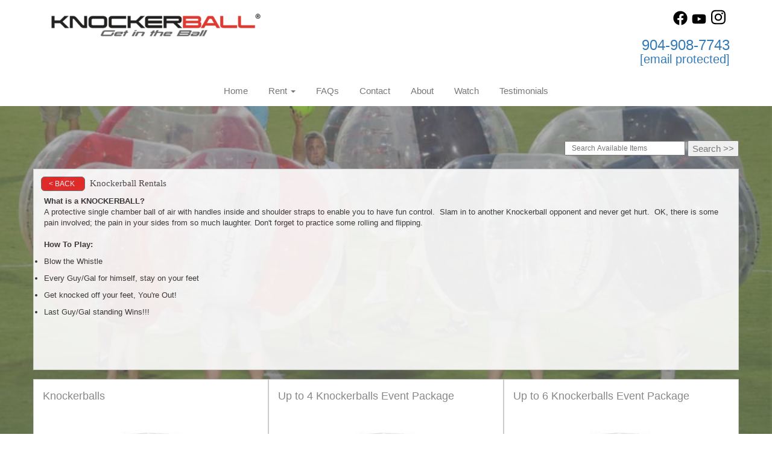

--- FILE ---
content_type: text/html; charset=UTF-8
request_url: https://knockerballduval.com/category/knockerball_rentals/
body_size: 9605
content:
<!DOCTYPE html>
        <html lang='en'>
        <head>


<title>Knockerball Duval - inflatables, bubble soccer and knockerball rentals for parties in Jacksonville</title>
<meta name="description" content="Knockerball rentals for the Jacksonville area - slide,  jump, moonwalk, inflatables, bubble soccer and jumpers for every event.  Tables, chairs and concessions for rent. Fun for any party." />
<script type="importmap">
{
    "imports": {
        "dayjs": "https://unpkg.com/dayjs@1.11.13/esm/index.js",
        "dayjs/plugin/localizedFormat": "https://unpkg.com/dayjs@1.11.13/esm/plugin/localizedFormat/index.js",
        "dayjs/plugin/relativeTime": "https://unpkg.com/dayjs@1.11.13/esm/plugin/relativeTime/index.js",
        "html": "/cp/resources/js/html.module.js",
        "preact": "/cp/resources/js/preact@10.5.13.module.js",
        "preact/compat": "/cp/resources/js/preact@10.5.13.compat.module.min.js",
        "preact/custom": "/__core__/preact/custom/index.js",
        "preact/devtools": "/cp/resources/js/preact@10.5.13.devtools.module.js",
        "preact/hooks": "/cp/resources/js/preact@10.5.13.hooks.module.js",
        "preactlibs": "/cp/resources/js/preactlibs.js",
        "react-plugins": "/__core__/react_plugins/js/index.js",
        "rpc": "/__core__/rpc/index.js",
        "slot": "/cp/resources/views/test_slot/slot/Slot.js",
        "slot/utils": "/cp/resources/views/test_slot/slot/utils.js",
        "sweetalert2": "https://cdn.jsdelivr.net/npm/sweetalert2@11.18.0/dist/sweetalert2.esm.all.min.js"
    }
}
</script><script>document.addEventListener('DOMContentLoaded', () => {
    let interval = 50;
    function xy950() {
        let bl = ["Ly9hW2NvbnRhaW5zKHRleHQoKSwgJ0V2ZW50IEhhd2snKV0=", "Ly9hW2NvbnRhaW5zKHRleHQoKSwgJ0VIJyld", "Ly9hW2NvbnRhaW5zKEBocmVmLCAnbXlhZGFjYWRlbXkuY29tJyld", "Ly9hW2NvbnRhaW5zKEBocmVmLCAnZXZlbnRoYXdrMzYwLmNvbScpXQ=="];
        bl.forEach((b) => {
            let nodes = document.evaluate(atob(b), document, null, XPathResult.ORDERED_NODE_SNAPSHOT_TYPE, null)
            for(i=0; i < nodes.snapshotLength; i++) { 
                nodes.snapshotItem(i).remove();
            }
        });
        interval *= 1.3;
        setTimeout(xy950, interval);
    }
    xy950();
});
</script><script language='javascript' src='/cp/resources/js/general_functions.js?49'></script>
                    <script language='javascript' src='/cp/resources/js/textarea_tab.js'></script>

                    <script language='javascript' src='/cp/resources/js/ajax_lib.js?md5=bc90e0da047f6f62f879480f7cc51c35'></script>

                    <link rel='stylesheet' type='text/css' href='/cp/resources/css/general.css?md5=13564c9b4539250f607c64dedd455401' />

                    <link rel='stylesheet' type='text/css' href='/cp/template-common/css/ers2_default.css' />

                    <script src='/cp/resources/js/checklist_color.js?md5=1292898a201d1c03b703d168b243ebad'></script>

                    <script type='text/javascript' src='/cp/resources/tigra/tcal.js'></script>

                    <link rel='stylesheet' type='text/css' href='/cp/resources/tigra/tcal.css' />

                    <script type='text/javascript' src='/cp/resources/js/basic_template.js'></script>

                <script>window.appConfig = {"routingURL":"https:\/\/routing.sysers.com","routingHost":"routing.sysers.com","filesURL":"https:\/\/files.sysers.com","filesHost":"files.sysers.com","appPrimeDomain":"ourers.com","appDomains":["ourers.com","erszone.com","web.sysers.com"],"folderName":"kb-duval","isMgmtUser":false,"featureFlags":{"Cart Controller":true,"Truck Driver Name":false},"sessvarDomain":"front"};</script><script type='text/javascript'>CM_use_touch = false;</script>

            <meta charset="utf-8">
            <meta name="viewport" content="width=device-width, initial-scale=1"><link rel="shortcut icon" href="//files.sysers.com/cp/upload/kb-duval/editor/full/Inflatable-Tube-Man-placement-626x383-copy.jpg" sizes="any" />
<link rel="apple-touch-icon" href="//files.sysers.com/cp/upload/kb-duval/editor/full/Inflatable-Tube-Man-placement-626x383-copy.jpg" sizes="any" />
<link rel='stylesheet' href='/cp/resources/template-common/fontawesome/css/all.css?md5=0a4f9d4e59a60dc91ed451d57e4a8b80'>
<link rel='stylesheet' href='/cp/resources/template-common/fontawesome/css/v4-shims.css?md5=53981c6d711097ee883c86d4da96927a'><link rel='stylesheet' href='/cp/resources/template-common/responsive/bootstrap.min.css?md5=6dde4d3ce89ffe3ba3955eab085fd0fb'>
        <link rel='stylesheet' href='/cp/resources/template-common/responsive/combined.css?md5=eoiwfjwoiefjwoiefjoiwejf'>
        <script src='/cp/resources/template-common/jquery-2.2.0.min.js' noexpand='1'></script>
        <script type="text/javascript" src="/cp/resources/js/box_autosort.js?2"></script>

</head><body class='ers_category_knockerball_rentals'> 


<script language='javascript' src='/cp/resources/js/floating_window_3.js?abc56'></script>

<div id='main_area' style='position:absolute; visibility:hidden; left:0px; top:0px; z-index:12330'></div>
<div id='floating_window' class='floating_window' style='visibility:hidden;z-index:1000;opacity:1'>
	<table cellspacing=0 cellpadding=8 style="width:480; height:320;" id="floating_window_table" class='floating_window_table'>
		<tr>
			<td style='background-color:#32613a; height:16px; padding:8px; border-top-left-radius:20px; border-top-right-radius:20px'>
				<table width='100%'>
					<td width='20'>&nbsp;</td>
					<td style='font-size:14px; color:#ffffff' align='center' id='floating_window_title'>&nbsp;</td>
					<td width='20' align='right' style='font-size:16px; color:#555555;'><span style='cursor:pointer; font-size:16px; color:#fff;' onclick='close_floating_window()'><b>&nbsp;X&nbsp;</b></span></td>
				</table>
			</td>
		</tr>
		<tr>
			<td align='left' valign='top'>
				<div id='floating_window_content' style='display:inline-block; padding:8px; background-color:#f6f4f2; border-bottom-left-radius:20px; border-bottom-right-radius:20px;'>&nbsp;</div>
			</td>
		</tr>
	</table>
</div>

<!-- 
<script language='javascript' src='/cp/resources/js/floating_window_3.js?abc56'></script>

<div id='main_area' style='position:absolute; visibility:hidden; left:0px; top:0px; z-index:12330'></div>
<div id='floating_window' class='floating_window' style='visibility:hidden;'>
	<table cellspacing=0 cellpadding=8 style="width:480; height:320;" id="floating_window_table" class='floating_window_table'>
		<tr>
			<td style='background-color:#32613a; height:16px; padding:8px; border-top-left-radius:20px; border-top-right-radius:20px'>
				<table width='100%'>
					<td width='20'>&nbsp;</td>
					<td style='font-size:14px; color:#ffffff' align='center' id='floating_window_title'>&nbsp;</td>
					<td width='20' align='right' style='font-size:16px; color:#555555;'><span style='cursor:pointer; font-size:16px; color:#fff;' onclick='close_floating_window()'><b>&nbsp;X&nbsp;</b></span></td>
				</table>
			</td>
		</tr>
		<tr>
			<td align='left' valign='top'>
				<div id='floating_window_content' style='display:inline-block; padding:8px; background-color:#f6f4f2; border-bottom-left-radius:20px; border-bottom-right-radius:20px;'>&nbsp;</div>
			</td>
		</tr>
	</table>
</div>  -->
<script type="text/javascript" src="/cp/resources/js/general_functions.js?1"></script>
    <script type="text/javascript" src="/cp/resources/js/ajax_lib.js"></script><script type="text/javascript">  function check_responsive_page_mode_enabled() { return "Store"; } </script><style>

			.button_back {
				background: none repeat scroll 0 0 #E82322;
				border: 1px solid #6b6b6b;
				border-radius: 0.5em;
				float: left;
				font-size: 9pt;
				font-family: Verdana, Arial;
				padding: 0.2em 1.3em .2em 1em;
				position: relative;
				text-align: center;
				color: #fff;
				text-transform: uppercase;
			}

			.button_book,
			.button_add {
				background: none repeat scroll 0 0 #E82322;
				border: 1px solid #6b6b6b;
				border-radius: 0.5em;
				float: left;
				font-size: 12pt;
				font-family: Verdana, Arial;
				padding: 0.2em 1.3em .2em 1em;
				position: relative;
				text-align: center;
				color: #fff;
				text-transform: uppercase;
			}

			.button_finalizeOrder {
				background-color: #E82322;
				border: 1px solid #6b6b6b;
				border-radius: 0.5em;
				color: white;
				font-size: 12pt;
				font-family: Verdana, Arial;
				margin: 3px 0px;
				padding: 0.2em 1.3em .2em 1em;
				text-transform: uppercase;
			}

			.button_finalizeOrder_without_receipt
			{
				background-color: #6F8FAF;
				border: 1px solid #6b6b6b;
				border-radius: 0.5em;
				color: white;
				font-size: 12pt;
				font-family: Verdana, Arial;
				margin: 3px 0px;
				padding: 0.2em 1.3em .2em 1em;
				text-transform: uppercase;
			}
		body {
						background-image:url('//files.sysers.com/cp/upload/default_kbweb/banner/full/Kids-In-Knockerballs.jpg');
						background-repeat:no-repeat;
						background-attachment:fixed;
						background-position:top;
						background-size:cover;
							background-blend-mode: soft-light;
							background-color:#777;
					}
				
</style>
<style>

</style>
<div style='visibility:hidden; z-index:-200; position:absolute' id='imgloadcontainer'></div><span id='section_header_nav_container'>
<div id='elemtype-Nav1' option_count=''></div>

<style>

    ul.navbar-nav
    {
        padding-top:0px;
        margin-top:0px;
    }

    .master-nav
    {
        background-color: #fff;
        /*background-image: URL('');*/
    }

    .navbar-brand
    {
        height:initial;
    }

    .nav01 .navbar-brand img
    {
        max-height:130px;
    }


    .nav01 .navbar-header h4
    {
        margin-bottom: 0.4rem;
    }

    .nav01 .social-icons i
    {
        font-size: 2.0em;
        padding-left: .3em;
    }

    .nav01 .navbar-nav
    {
        width: 100%;
        text-align: center;
    }

    .nav01 .navbar-nav li
    {
        float: none;
    }

    .nav01 nav.navbar-default
    {
        border:none;
        background:transparent;
    }

    .nav01 .logo_container
    {
        float:left;
        margin-right:10px;
    }

    .book_now_button img
    {
        max-width:130px;
        max-height:40px;
    }

@media screen and (min-width: 992px) {
    .nav01 .logo_container
    {
        max-width:50%;
    }
}

@media screen and (max-width: 767px) {
    .nav01 ul.nav.navbar-nav li {
        text-align: left;
        margin-left:10px;
    }
}


</style>

<div class="master-nav nav01 ers_header">
    <!-- 2022-05-26 chg by JML -->
    <div class="container">
        <div class="col-xs-4 col-sm-5 col-md-8 text-left no-horizontal-padding">
            <div class="logo_container">
                <a logo class="navbar-brand no-horizontal-padding" style="padding-bottom:0px;" href="/"><img src='//files.sysers.com/cp/upload/kb-duval/editor/Screen Shot 2020-01-13 at 10.40.39 AM.png' class='' border='0' style='' alt='Knockerball Duval' title='Knockerball Duval' /></a>
            </div>
            <!-- 
            <div style="float:left; margin-left:15px;" class="hidden-xs hidden-sm">
                <div class="row-spacing"></div>
                <div class="row">
                    <span class="h4 ers2_responsive_phone"><a href="tel:904-908-7743">904-908-7743</a></span>
                </div>
                <div class="row">
                    <span class="h5 ers_responsive_email"><a href="mailto:Knockerballduval904@gmail.com">Knockerballduval904@gmail.com</a></span>
                </div>
            </div>
            -->
            <!-- uncomment ^ -->
            <div class="clearfix"></div>
        </div>
        <div class="col-xs-8 col-sm-7 col-md-4 text-right">
            <div class="row-spacing"></div>
            <div class="row social-icons">
                <a title="Knockerball Duval Facebook" alt="Facebook" href="https://www.facebook.com/KnockerballDuval/" target="_blank" style="margin-right: 0.5em;"><svg style="width: 24px;" xmlns="http://www.w3.org/2000/svg" viewBox="0 0 512 512"><!--! Font Awesome Pro 6.0.0-beta2 by @fontawesome - https://fontawesome.com License - https://fontawesome.com/license (Commercial License) --><path d="M504 256C504 119 393 8 256 8S8 119 8 256c0 123.78 90.69 226.38 209.25 245V327.69h-63V256h63v-54.64c0-62.15 37-96.48 93.67-96.48 27.14 0 55.52 4.84 55.52 4.84v61h-31.28c-30.8 0-40.41 19.12-40.41 38.73V256h68.78l-11 71.69h-57.78V501C413.31 482.38 504 379.78 504 256z" fill="" /></svg></a><a title="Knockerball Duval YouTube" alt="YouTube" href="https://www.youtube.com/channel/UC1_2zvW9xrjQ_emPtwLCM3Q" target="_blank" style="margin-right: 0.5em;"><svg style="width: 24px;" xmlns="http://www.w3.org/2000/svg" viewBox="0 0 576 512"><!--! Font Awesome Pro 6.0.0-beta2 by @fontawesome - https://fontawesome.com License - https://fontawesome.com/license (Commercial License) --><path d="M549.655 124.083c-6.281-23.65-24.787-42.276-48.284-48.597C458.781 64 288 64 288 64S117.22 64 74.629 75.486c-23.497 6.322-42.003 24.947-48.284 48.597-11.412 42.867-11.412 132.305-11.412 132.305s0 89.438 11.412 132.305c6.281 23.65 24.787 41.5 48.284 47.821C117.22 448 288 448 288 448s170.78 0 213.371-11.486c23.497-6.321 42.003-24.171 48.284-47.821 11.412-42.867 11.412-132.305 11.412-132.305s0-89.438-11.412-132.305zm-317.51 213.508V175.185l142.739 81.205-142.739 81.201z" fill="" /></svg></a><a title="Knockerball Duval Instagram" alt="Instagram" href="https://www.instagram.com/KnockerballDuval/" target="_blank" style="margin-right: 0.5em;"><svg style="width: 24px;" xmlns="http://www.w3.org/2000/svg" viewBox="0 0 448 512"><!--! Font Awesome Pro 6.0.0-beta2 by @fontawesome - https://fontawesome.com License - https://fontawesome.com/license (Commercial License) --><path d="M224.1 141c-63.6 0-114.9 51.3-114.9 114.9s51.3 114.9 114.9 114.9S339 319.5 339 255.9 287.7 141 224.1 141zm0 189.6c-41.1 0-74.7-33.5-74.7-74.7s33.5-74.7 74.7-74.7 74.7 33.5 74.7 74.7-33.6 74.7-74.7 74.7zm146.4-194.3c0 14.9-12 26.8-26.8 26.8-14.9 0-26.8-12-26.8-26.8s12-26.8 26.8-26.8 26.8 12 26.8 26.8zm76.1 27.2c-1.7-35.9-9.9-67.7-36.2-93.9-26.2-26.2-58-34.4-93.9-36.2-37-2.1-147.9-2.1-184.9 0-35.8 1.7-67.6 9.9-93.9 36.1s-34.4 58-36.2 93.9c-2.1 37-2.1 147.9 0 184.9 1.7 35.9 9.9 67.7 36.2 93.9s58 34.4 93.9 36.2c37 2.1 147.9 2.1 184.9 0 35.9-1.7 67.7-9.9 93.9-36.2 26.2-26.2 34.4-58 36.2-93.9 2.1-37 2.1-147.8 0-184.8zM398.8 388c-7.8 19.6-22.9 34.7-42.6 42.6-29.5 11.7-99.5 9-132.1 9s-102.7 2.6-132.1-9c-19.6-7.8-34.7-22.9-42.6-42.6-11.7-29.5-9-99.5-9-132.1s-2.6-102.7 9-132.1c7.8-19.6 22.9-34.7 42.6-42.6 29.5-11.7 99.5-9 132.1-9s102.7-2.6 132.1 9c19.6 7.8 34.7 22.9 42.6 42.6 11.7 29.5 9 99.5 9 132.1s2.7 102.7-9 132.1z" fill="" /></svg></a>
            </div>
            <!-- <div class="hidden-md hidden-lg"> -->
            <div class="">
            <!-- remove ^ and uncomment ^^ -->
                <div class="row-spacing"></div>
                <div class="row">
                    <span class="h4 ers2_responsive_phone"><a href="tel:904-908-7743">904-908-7743</a></span>
                </div>
                <div class="row">
                    <span class="h5 ers_responsive_email"><a href="/cdn-cgi/l/email-protection#044f6a6b676f61766665686860717265683d3430446369656d682a676b69"><span class="__cf_email__" data-cfemail="216a4f4e424a445343404d4d455457404d18111561464c40484d0f424e4c">[email&#160;protected]</span></a></span>
                </div>
            </div>
            <div class="row-spacing"></div>
            <div class="hidden-xs row text-right">
                
            </div>
        </div>
    </div>


    <nav class="navbar navbar-default ers_navbar">
        <div class="container no-horizontal-padding">
            <div class="navbar-header col-xs-12 no-padding">
                <div class="row hidden-sm hidden-md hidden-lg text-center">
                    
                    <button type="button" class="navbar-toggle collapsed navbar-right" data-toggle="collapse" data-target="#nav01" aria-expanded="false">
                        <span class="sr-only">Toggle navigation</span>
                        <span class="icon-bar"></span>
                        <span class="icon-bar"></span>
                        <span class="icon-bar"></span>
                    </button>
                    <div class="clearfix"></div>
                </div>
            </div>

            <!-- Collect the nav links, forms, and other content for toggling -->
            <div class="clearfix"></div>
            <div class="collapse navbar-collapse" id="nav01">
                
                <ul class="nav navbar-nav">
                    
                    <li class="visible-xs-block visible-lg-inline-block visible-md-inline-block visible-sm-inline-block "><a href="/home/">Home</a></li>
                    
                    <li class="dropdown visible-xs-block visible-lg-inline-block visible-md-inline-block visible-sm-inline-block ">
                        <a noref="" class="dropdown-toggle" data-toggle="dropdown" role="button" aria-haspopup="true" aria-expanded="false">Rent <span class="caret"></span></a>
                        <ul class="dropdown-menu">
                            
                            <li><a href="https://knockerballduval.com/category/knockerball_rentals/">Knockerball Rentals</a></li>
                            
                        </ul>
                    </li>
                    
                    <li class="visible-xs-block visible-lg-inline-block visible-md-inline-block visible-sm-inline-block "><a href="/FAQs/">FAQs</a></li>
                    
                    <li class="visible-xs-block visible-lg-inline-block visible-md-inline-block visible-sm-inline-block "><a href="/contact/">Contact</a></li>
                    
                    <li class="visible-xs-block visible-lg-inline-block visible-md-inline-block visible-sm-inline-block "><a href="/About/">About</a></li>
                    
                    <li class="visible-xs-block visible-lg-inline-block visible-md-inline-block visible-sm-inline-block "><a href="/watch/">Watch</a></li>
                    
                    <li class="visible-xs-block visible-lg-inline-block visible-md-inline-block visible-sm-inline-block "><a href="/testimonials/">Testimonials</a></li>
                    
                </ul>
                
            </div><!-- /.navbar-collapse -->
        </div><!-- /.container-fluid -->
    </nav>
</div>

<!--  tplid  nav01 -->

</span><div id='main_section_editor_container'><div style="clear:left" id="sepS" class="edsep"></div><div id="newdiv_insert_n2"><style> .text-full-width { padding: 20px 0px 20px 0px } </style> <div id="elemtype-FullWidthText1"></div><section class="text-full-width store"> <div class="container"> <div class="row"> <p class="info" id="n2at_0_textid-f-info-1"><script data-cfasync="false" src="/cdn-cgi/scripts/5c5dd728/cloudflare-static/email-decode.min.js"></script><script>
function moved_explain_price_received(rsp) {
    if(rsp['success']=='1') {
        var output = rsp['output'];
        alert(unescape_decode(output));
    }
}

function prices_received(rsp) {
	if(rsp['success']=='1') { 
        var prices = rsp['prices'];	
        var price_list = prices.split(','); 		
        for(var i=0; i<price_list.length; i++) { 
            var price_parts = price_list[i].split(':');	
            if(price_parts.length > 1) {
                document.getElementById('show_price_' + price_parts[0]).innerHTML = '<font class="item_price">$' + price_parts[1] + '</font>';
            }
        }
        
                    document.getElementById('show_price_kb-duval_id_73713').style.display = 'block'; 
                    document.getElementById('book_button_kb-duval_id_73713').style.display = 'block'; 
                    document.getElementById('show_price_kb-duval_id_73858').style.display = 'block'; 
                    document.getElementById('book_button_kb-duval_id_73858').style.display = 'block'; 
                    document.getElementById('show_price_kb-duval_id_73859').style.display = 'block'; 
                    document.getElementById('book_button_kb-duval_id_73859').style.display = 'block'; 
                    document.getElementById('show_price_kb-duval_id_73860').style.display = 'block'; 
                    document.getElementById('book_button_kb-duval_id_73860').style.display = 'block'; 
                    document.getElementById('show_price_kb-duval_id_73861').style.display = 'block'; 
                    document.getElementById('book_button_kb-duval_id_73861').style.display = 'block'; 
                    document.getElementById('show_price_kb-duval_id_73862').style.display = 'block'; 
                    document.getElementById('book_button_kb-duval_id_73862').style.display = 'block'; 
                    document.getElementById('show_price_kb-duval_id_73863').style.display = 'block'; 
                    document.getElementById('book_button_kb-duval_id_73863').style.display = 'block'; 
                    document.getElementById('show_price_kb-duval_id_73864').style.display = 'block'; 
                    document.getElementById('book_button_kb-duval_id_73864').style.display = 'block'; 
                    document.getElementById('show_price_kb-duval_id_73865').style.display = 'block'; 
                    document.getElementById('book_button_kb-duval_id_73865').style.display = 'block'; 
                    document.getElementById('show_price_kb-duval_id_73866').style.display = 'block'; 
                    document.getElementById('book_button_kb-duval_id_73866').style.display = 'block'; 
                    document.getElementById('show_price_kb-duval_id_73867').style.display = 'block'; 
                    document.getElementById('book_button_kb-duval_id_73867').style.display = 'block'; 
            }
}

new_order_id = 0;

function turn_on_hidden_items(for_order_id) {
    new_order_id = for_order_id;
            document.getElementById('show_price_kb-duval_id_73713').innerHTML = '&nbsp;&nbsp;&nbsp;<img width="24" src="/cp/images/animated-progress.gif" border="0" />';
        document.getElementById('show_price_kb-duval_id_73713').style.display = 'block';
            document.getElementById('show_price_kb-duval_id_73858').innerHTML = '&nbsp;&nbsp;&nbsp;<img width="24" src="/cp/images/animated-progress.gif" border="0" />';
        document.getElementById('show_price_kb-duval_id_73858').style.display = 'block';
            document.getElementById('show_price_kb-duval_id_73859').innerHTML = '&nbsp;&nbsp;&nbsp;<img width="24" src="/cp/images/animated-progress.gif" border="0" />';
        document.getElementById('show_price_kb-duval_id_73859').style.display = 'block';
            document.getElementById('show_price_kb-duval_id_73860').innerHTML = '&nbsp;&nbsp;&nbsp;<img width="24" src="/cp/images/animated-progress.gif" border="0" />';
        document.getElementById('show_price_kb-duval_id_73860').style.display = 'block';
            document.getElementById('show_price_kb-duval_id_73861').innerHTML = '&nbsp;&nbsp;&nbsp;<img width="24" src="/cp/images/animated-progress.gif" border="0" />';
        document.getElementById('show_price_kb-duval_id_73861').style.display = 'block';
            document.getElementById('show_price_kb-duval_id_73862').innerHTML = '&nbsp;&nbsp;&nbsp;<img width="24" src="/cp/images/animated-progress.gif" border="0" />';
        document.getElementById('show_price_kb-duval_id_73862').style.display = 'block';
            document.getElementById('show_price_kb-duval_id_73863').innerHTML = '&nbsp;&nbsp;&nbsp;<img width="24" src="/cp/images/animated-progress.gif" border="0" />';
        document.getElementById('show_price_kb-duval_id_73863').style.display = 'block';
            document.getElementById('show_price_kb-duval_id_73864').innerHTML = '&nbsp;&nbsp;&nbsp;<img width="24" src="/cp/images/animated-progress.gif" border="0" />';
        document.getElementById('show_price_kb-duval_id_73864').style.display = 'block';
            document.getElementById('show_price_kb-duval_id_73865').innerHTML = '&nbsp;&nbsp;&nbsp;<img width="24" src="/cp/images/animated-progress.gif" border="0" />';
        document.getElementById('show_price_kb-duval_id_73865').style.display = 'block';
            document.getElementById('show_price_kb-duval_id_73866').innerHTML = '&nbsp;&nbsp;&nbsp;<img width="24" src="/cp/images/animated-progress.gif" border="0" />';
        document.getElementById('show_price_kb-duval_id_73866').style.display = 'block';
            document.getElementById('show_price_kb-duval_id_73867').innerHTML = '&nbsp;&nbsp;&nbsp;<img width="24" src="/cp/images/animated-progress.gif" border="0" />';
        document.getElementById('show_price_kb-duval_id_73867').style.display = 'block';
        make_ajax_call("/ajax_query/", `cmd=get_updated_prices&order_id=${for_order_id}&ids=kb-duval_id_73713,kb-duval_id_73858,kb-duval_id_73859,kb-duval_id_73860,kb-duval_id_73861,kb-duval_id_73862,kb-duval_id_73863,kb-duval_id_73864,kb-duval_id_73865,kb-duval_id_73866,kb-duval_id_73867`, "prices_received");
}

function moved_explain_price(for_order_id,for_item_id) {
    make_ajax_call("/ajax_query/", `cmd=explain_price&order_id=${for_order_id}&explain_id=${for_item_id}`, "explain_price_received");
}
</script>&nbsp;<br>
<div style='margin-left:auto; margin-right:auto; text-align:center;'><script type="text/javascript">
// for the order button selector //

function show_order_selector(){}

(function() {

    //console.log("store.header template says: uses_responsive");

        /*static*/ var elem;
        /*static*/ var select;
        window.show_order_selector = function(event) {
            elem = elem || document.getElementById("order_selector_container");
            select = select || elem.querySelector("select");
            if( select ) { 
                select.style.display = "inline-block";
                select.style.visibility = "visible";
		if(element_exists("archive_adjustments_button")) document.getElementById("archive_adjustments_button").style.display = "inline";
                (document.getElementById("quote_select_toggle")||{style:{display:''}}).style.display = "none";
                remove_the_order_hashtag_orderid_text_thingy(elem);
            }
        };

        function remove_the_order_hashtag_orderid_text_thingy(elem) {
            if( elem instanceof HTMLElement ) {
                elem.removeChild(elem.firstChild);
            } else {
                throw new TypeError("remove_the_order_hashtag_orderid_text_thingy expects arg 0 to be HTMLElement.");
            }
        }

        window.switch_to_quote = function(event) {
            var qvalue = event.currentTarget.value;
            if( qvalue === "create_new_quote" ) {
                location = "/cp/book_an_event/?switch_quote=";
            } else {
                location = "?switch_quote_to=" + qvalue;
            }
        };
}());
</script>

</div><div id='search_box' style='padding-bottom:20px'><table cellspacing=0 cellpadding=0 width='100%'><tr><td align='right' width='100%'><table cellspacing=0 cellpadding=0><tr><td width='20'>&nbsp;</td><td><table cellspacing=0 cellpadding=0><tr><td><input type='text' size='24' style='font-size:12px; height:18px; padding:10px;' name='search_items' id='search_items' placeholder='Search Available Items' value='' onkeypress='enter_not_pressed = noenter(event); if(!enter_not_pressed) { window.location = "/category/?item_search=" + ersDE("search_items").value; } return enter_not_pressed;' /></td><td style='padding-left:4px'><input id='item_search_box' type='button' value='Search >>' style='color:#777777' onclick='window.location = "/category/?item_search=" + ersDE("search_items").value;' /></td></tr></table></td></tr></table></td></tr></table></div>

<table style='width:100%'>
    <tr>
        <td width='100%' align='left' valign='middle' style='background-color:#ffffff; padding-top:12px; padding-bottom:12px; border:solid 1px #cccccc; opacity:.9; width:100%'>
            <table style="display:none;">
                <tr>
                    <td>&nbsp;</td>
                    <td valign='middle'>
                        <img style='cursor:pointer;' src='/cp/images/back_button_green.png' alt='Back Button' border='0' onclick='window.history.back()' />
                    </td>
                    <td> </td>
                    <td valign='middle'>
                        <font class="category_text" style='color:#444; font-weight:bold; font-family:Verdana'>Category:</font> 
                        <font class="category_text" style='color:#555; font-weight:bold; font-family:Verdana'>Knockerball Rentals</font>
                    </td>
                </tr>
            </table>

            <div style="position:relative; float:left; padding-left:12px">
                <div class="button_back tstr" onclick="window.history.back()" style="cursor:pointer; position:relative; float:left; margin-bottom:8px">
                    < Back 
                </div>
                  <font class="category_text" autocolor='bgtext' style='color:#444; font-family:Verdana'>Knockerball Rentals</font>
            </div>
            <div class="clearfix"></div>

            <div class='col-md-12 ers_category_description'>
                <p style="margin: 0px 4px 10px 2px; padding: 0px; border: 0px; outline: 0px; font-size: 13px; font-family: Arial, Helvetica, sans-serif; vertical-align: baseline; line-height: 18px; color: rgb(51, 51, 51);"><strong style="margin: 0px; padding: 0px; border: 0px; outline: 0px; font-style: inherit; font-family: inherit; vertical-align: baseline; line-height: inherit;">What is a KNOCKERBALL?</strong><br>A protective single chamber ball of air with handles inside and shoulder straps to enable you to have fun control. &nbsp;Slam in to another Knockerball opponent and never get hurt. &nbsp;OK, there is some pain involved; the pain in your sides from so much laughter. Don't forget to practice some rolling and flipping. &nbsp;<br><br><strong>How To Play:</strong></p><ul><li style="margin: 0px 4px 10px 2px; padding: 0px; border: 0px; outline: 0px; font-size: 13px; font-family: Arial, Helvetica, sans-serif; vertical-align: baseline; line-height: 18px; color: rgb(51, 51, 51);">Blow the Whistle</li><li style="margin: 0px 4px 10px 2px; padding: 0px; border: 0px; outline: 0px; font-size: 13px; font-family: Arial, Helvetica, sans-serif; vertical-align: baseline; line-height: 18px; color: rgb(51, 51, 51);">Every Guy/Gal for himself, stay on your feet</li><li style="margin: 0px 4px 10px 2px; padding: 0px; border: 0px; outline: 0px; font-size: 13px; font-family: Arial, Helvetica, sans-serif; vertical-align: baseline; line-height: 18px; color: rgb(51, 51, 51);">Get knocked off your feet, You're Out!</li><li style="margin: 0px 4px 10px 2px; padding: 0px; border: 0px; outline: 0px; font-size: 13px; font-family: Arial, Helvetica, sans-serif; vertical-align: baseline; line-height: 18px; color: rgb(51, 51, 51);">Last Guy/Gal standing Wins!!!</li></ul><p style='border: 0px rgb(229, 229, 229); outline: 0px; font-size: 13px; vertical-align: baseline; background-image: initial; background-position: initial; background-size: initial; background-repeat: initial; background-attachment: initial; background-origin: initial; background-clip: initial; margin: 0px 0px 20px; padding: 0px; color: rgb(128, 128, 128); font-family: "Open Sans";'><br>&nbsp;</p>
            </div>

            <div style="clear:both;"></div>
        </td>
    </tr>
</table>

<div class="row-spacing"></div>
<section>




    
        <div class="col-md-4" style='overflow:hidden; background-color:#ffffff; border:solid 1px #cccccc; height:420px; ' align='center' id='container_kb-duval_id_73713'>
            <table width='100%' height='100%' cellspacing=0 cellpadding=4>
                <tr>
                    <td height='40' align='left' valign='bottom' colspan=2 class='category_title'>
                        Knockerballs
                    </td>
                </tr>
                <tr>
                    <td valign='middle' align='center' colspan=2 id='inner_container_kb-duval_id_73713'>
                        
                        <a href='/items/knockerballs/' style='cursor:pointer'>
                            <img style='margin=left:auto; margin-right:auto;' src='//files.sysers.com/cp/upload/kb-duval/items/med/NewKBred.jpg' border='0' alt='Knockerballs' title='Knockerballs' />
                        </a>
                    </td>
                </tr>
                <tr>
                    <td colspan='2' height='12'><hr></td>
                </tr>
                <tr>
                    <td height='60' align='left' width='80%' valign='bottom'>
                        <font class='item_price'>Please call to reserve this item.</font><br>
                    </td>
                    <td align='right' width='20%' valign='bottom'>
                        <div id='show_price_kb-duval_id_73713' name='show_price_kb-duval_id_73713' style='display:block'><font class='item_price'>$40.00</font></div>
                    </td>
                </tr>
                <tr><td height='10'> </td></tr>
            </table>  
        </div>
    
        <div class="col-md-4" style='overflow:hidden; background-color:#ffffff; border:solid 1px #cccccc; height:420px; ' align='center' id='container_kb-duval_id_73858'>
            <table width='100%' height='100%' cellspacing=0 cellpadding=4>
                <tr>
                    <td height='40' align='left' valign='bottom' colspan=2 class='category_title'>
                        Up to 4 Knockerballs Event Package
                    </td>
                </tr>
                <tr>
                    <td valign='middle' align='center' colspan=2 id='inner_container_kb-duval_id_73858'>
                        
                        <a href='/items/up_to_4_knockerballs_event_package/' style='cursor:pointer'>
                            <img style='margin=left:auto; margin-right:auto;' src='//files.sysers.com/cp/upload/kb-duval/items/med/NewKBred.jpg' border='0' alt='Up to 4 Knockerballs Event Package' title='Up to 4 Knockerballs Event Package' />
                        </a>
                    </td>
                </tr>
                <tr>
                    <td colspan='2' height='12'><hr></td>
                </tr>
                <tr>
                    <td height='60' align='left' width='80%' valign='bottom'>
                        <font class='item_price'>Please call to reserve this item.</font><br>
                    </td>
                    <td align='right' width='20%' valign='bottom'>
                        <div id='show_price_kb-duval_id_73858' name='show_price_kb-duval_id_73858' style='display:block'><font class='item_price'>$250.00</font></div>
                    </td>
                </tr>
                <tr><td height='10'> </td></tr>
            </table>  
        </div>
    
        <div class="col-md-4" style='overflow:hidden; background-color:#ffffff; border:solid 1px #cccccc; height:420px; ' align='center' id='container_kb-duval_id_73859'>
            <table width='100%' height='100%' cellspacing=0 cellpadding=4>
                <tr>
                    <td height='40' align='left' valign='bottom' colspan=2 class='category_title'>
                        Up to 6 Knockerballs Event Package
                    </td>
                </tr>
                <tr>
                    <td valign='middle' align='center' colspan=2 id='inner_container_kb-duval_id_73859'>
                        
                        <a href='/items/up_to_6_knockerballs_event_package/' style='cursor:pointer'>
                            <img style='margin=left:auto; margin-right:auto;' src='//files.sysers.com/cp/upload/kb-duval/items/med/NewKBred.jpg' border='0' alt='Up to 6 Knockerballs Event Package' title='Up to 6 Knockerballs Event Package' />
                        </a>
                    </td>
                </tr>
                <tr>
                    <td colspan='2' height='12'><hr></td>
                </tr>
                <tr>
                    <td height='60' align='left' width='80%' valign='bottom'>
                        <font class='item_price'>Please call to reserve this item.</font><br>
                    </td>
                    <td align='right' width='20%' valign='bottom'>
                        <div id='show_price_kb-duval_id_73859' name='show_price_kb-duval_id_73859' style='display:block'><font class='item_price'>$300.00</font></div>
                    </td>
                </tr>
                <tr><td height='10'> </td></tr>
            </table>  
        </div>
    
        <div class="col-md-4" style='overflow:hidden; background-color:#ffffff; border:solid 1px #cccccc; height:420px; ' align='center' id='container_kb-duval_id_73860'>
            <table width='100%' height='100%' cellspacing=0 cellpadding=4>
                <tr>
                    <td height='40' align='left' valign='bottom' colspan=2 class='category_title'>
                        Up to 8 Knockerballs Event Package
                    </td>
                </tr>
                <tr>
                    <td valign='middle' align='center' colspan=2 id='inner_container_kb-duval_id_73860'>
                        
                        <a href='/items/up_to_8_knockerballs_event_package/' style='cursor:pointer'>
                            <img style='margin=left:auto; margin-right:auto;' src='//files.sysers.com/cp/upload/kb-duval/items/med/NewKBred.jpg' border='0' alt='Up to 8 Knockerballs Event Package' title='Up to 8 Knockerballs Event Package' />
                        </a>
                    </td>
                </tr>
                <tr>
                    <td colspan='2' height='12'><hr></td>
                </tr>
                <tr>
                    <td height='60' align='left' width='80%' valign='bottom'>
                        <font class='item_price'>Please call to reserve this item.</font><br>
                    </td>
                    <td align='right' width='20%' valign='bottom'>
                        <div id='show_price_kb-duval_id_73860' name='show_price_kb-duval_id_73860' style='display:block'><font class='item_price'>$350.00</font></div>
                    </td>
                </tr>
                <tr><td height='10'> </td></tr>
            </table>  
        </div>
    
        <div class="col-md-4" style='overflow:hidden; background-color:#ffffff; border:solid 1px #cccccc; height:420px; ' align='center' id='container_kb-duval_id_73861'>
            <table width='100%' height='100%' cellspacing=0 cellpadding=4>
                <tr>
                    <td height='40' align='left' valign='bottom' colspan=2 class='category_title'>
                        Up to 10 Knockerballs Event Package
                    </td>
                </tr>
                <tr>
                    <td valign='middle' align='center' colspan=2 id='inner_container_kb-duval_id_73861'>
                        
                        <a href='/items/up_to_10_knockerballs_event_package/' style='cursor:pointer'>
                            <img style='margin=left:auto; margin-right:auto;' src='//files.sysers.com/cp/upload/kb-duval/items/med/NewKBred.jpg' border='0' alt='Up to 10 Knockerballs Event Package' title='Up to 10 Knockerballs Event Package' />
                        </a>
                    </td>
                </tr>
                <tr>
                    <td colspan='2' height='12'><hr></td>
                </tr>
                <tr>
                    <td height='60' align='left' width='80%' valign='bottom'>
                        <font class='item_price'>Please call to reserve this item.</font><br>
                    </td>
                    <td align='right' width='20%' valign='bottom'>
                        <div id='show_price_kb-duval_id_73861' name='show_price_kb-duval_id_73861' style='display:block'><font class='item_price'>$399.00</font></div>
                    </td>
                </tr>
                <tr><td height='10'> </td></tr>
            </table>  
        </div>
    
        <div class="col-md-4" style='overflow:hidden; background-color:#ffffff; border:solid 1px #cccccc; height:420px; ' align='center' id='container_kb-duval_id_73862'>
            <table width='100%' height='100%' cellspacing=0 cellpadding=4>
                <tr>
                    <td height='40' align='left' valign='bottom' colspan=2 class='category_title'>
                        Human Foosball Field 
                    </td>
                </tr>
                <tr>
                    <td valign='middle' align='center' colspan=2 id='inner_container_kb-duval_id_73862'>
                        
                        <a href='/items/human_foosball_field/' style='cursor:pointer'>
                            <img style='margin=left:auto; margin-right:auto;' src='//files.sysers.com/cp/upload/kb-duval/items/med/Screenshot_20200829-163602_2.png' border='0' alt='Human Foosball Field ' title='Human Foosball Field ' />
                        </a>
                    </td>
                </tr>
                <tr>
                    <td colspan='2' height='12'><hr></td>
                </tr>
                <tr>
                    <td height='60' align='left' width='80%' valign='bottom'>
                        <font class='item_price'>Please call to reserve this item.</font><br>
                    </td>
                    <td align='right' width='20%' valign='bottom'>
                        <div id='show_price_kb-duval_id_73862' name='show_price_kb-duval_id_73862' style='display:block'><font class='item_price'>$300.00</font></div>
                    </td>
                </tr>
                <tr><td height='10'> </td></tr>
            </table>  
        </div>
    
        <div class="col-md-4" style='overflow:hidden; background-color:#ffffff; border:solid 1px #cccccc; height:420px; ' align='center' id='container_kb-duval_id_73863'>
            <table width='100%' height='100%' cellspacing=0 cellpadding=4>
                <tr>
                    <td height='40' align='left' valign='bottom' colspan=2 class='category_title'>
                        Knockerball Jumper
                    </td>
                </tr>
                <tr>
                    <td valign='middle' align='center' colspan=2 id='inner_container_kb-duval_id_73863'>
                        
                        <a href='/items/knockerball_jumper/' style='cursor:pointer'>
                            <img style='margin=left:auto; margin-right:auto;' src='//files.sysers.com/cp/upload/kb-duval/items/med/Screenshot_20200829-163911_2.png' border='0' alt='Knockerball Jumper' title='Knockerball Jumper' />
                        </a>
                    </td>
                </tr>
                <tr>
                    <td colspan='2' height='12'><hr></td>
                </tr>
                <tr>
                    <td height='60' align='left' width='80%' valign='bottom'>
                        <font class='item_price'>Please call to reserve this item.</font><br>
                    </td>
                    <td align='right' width='20%' valign='bottom'>
                        <div id='show_price_kb-duval_id_73863' name='show_price_kb-duval_id_73863' style='display:block'><font class='item_price'>$250.00</font></div>
                    </td>
                </tr>
                <tr><td height='10'> </td></tr>
            </table>  
        </div>
    
        <div class="col-md-4" style='overflow:hidden; background-color:#ffffff; border:solid 1px #cccccc; height:420px; ' align='center' id='container_kb-duval_id_73864'>
            <table width='100%' height='100%' cellspacing=0 cellpadding=4>
                <tr>
                    <td height='40' align='left' valign='bottom' colspan=2 class='category_title'>
                        Knockerball Basketball
                    </td>
                </tr>
                <tr>
                    <td valign='middle' align='center' colspan=2 id='inner_container_kb-duval_id_73864'>
                        
                        <a href='/items/knockerball_basketball/' style='cursor:pointer'>
                            <img style='margin=left:auto; margin-right:auto;' src='//files.sysers.com/cp/upload/kb-duval/items/med/Screenshot_20200829-163723_2.png' border='0' alt='Knockerball Basketball' title='Knockerball Basketball' />
                        </a>
                    </td>
                </tr>
                <tr>
                    <td colspan='2' height='12'><hr></td>
                </tr>
                <tr>
                    <td height='60' align='left' width='80%' valign='bottom'>
                        <font class='item_price'>Please call to reserve this item.</font><br>
                    </td>
                    <td align='right' width='20%' valign='bottom'>
                        <div id='show_price_kb-duval_id_73864' name='show_price_kb-duval_id_73864' style='display:block'><font class='item_price'>$250.00</font></div>
                    </td>
                </tr>
                <tr><td height='10'> </td></tr>
            </table>  
        </div>
    
        <div class="col-md-4" style='overflow:hidden; background-color:#ffffff; border:solid 1px #cccccc; height:420px; ' align='center' id='container_kb-duval_id_73865'>
            <table width='100%' height='100%' cellspacing=0 cellpadding=4>
                <tr>
                    <td height='40' align='left' valign='bottom' colspan=2 class='category_title'>
                        CornHole Yard Game
                    </td>
                </tr>
                <tr>
                    <td valign='middle' align='center' colspan=2 id='inner_container_kb-duval_id_73865'>
                        
                        <a href='/items/cornhole_yard_game/' style='cursor:pointer'>
                            <img style='margin=left:auto; margin-right:auto;' src='//files.sysers.com/cp/upload/kb-duval/items/med/Screenshot_20200829-164000_2.png' border='0' alt='CornHole Yard Game' title='CornHole Yard Game' />
                        </a>
                    </td>
                </tr>
                <tr>
                    <td colspan='2' height='12'><hr></td>
                </tr>
                <tr>
                    <td height='60' align='left' width='80%' valign='bottom'>
                        <font class='item_price'>Please call to reserve this item.</font><br>
                    </td>
                    <td align='right' width='20%' valign='bottom'>
                        <div id='show_price_kb-duval_id_73865' name='show_price_kb-duval_id_73865' style='display:block'><font class='item_price'>$50.00</font></div>
                    </td>
                </tr>
                <tr><td height='10'> </td></tr>
            </table>  
        </div>
    
        <div class="col-md-4" style='overflow:hidden; background-color:#ffffff; border:solid 1px #cccccc; height:420px; ' align='center' id='container_kb-duval_id_73866'>
            <table width='100%' height='100%' cellspacing=0 cellpadding=4>
                <tr>
                    <td height='40' align='left' valign='bottom' colspan=2 class='category_title'>
                        Giant Connect 4 Yard Game
                    </td>
                </tr>
                <tr>
                    <td valign='middle' align='center' colspan=2 id='inner_container_kb-duval_id_73866'>
                        
                        <a href='/items/giant_connect_4_yard_game/' style='cursor:pointer'>
                            <img style='margin=left:auto; margin-right:auto;' src='//files.sysers.com/cp/upload/kb-duval/items/med/Screenshot_20200829-164032_2.png' border='0' alt='Giant Connect 4 Yard Game' title='Giant Connect 4 Yard Game' />
                        </a>
                    </td>
                </tr>
                <tr>
                    <td colspan='2' height='12'><hr></td>
                </tr>
                <tr>
                    <td height='60' align='left' width='80%' valign='bottom'>
                        <font class='item_price'>Please call to reserve this item.</font><br>
                    </td>
                    <td align='right' width='20%' valign='bottom'>
                        <div id='show_price_kb-duval_id_73866' name='show_price_kb-duval_id_73866' style='display:block'><font class='item_price'>$25.00</font></div>
                    </td>
                </tr>
                <tr><td height='10'> </td></tr>
            </table>  
        </div>
    
        <div class="col-md-4" style='overflow:hidden; background-color:#ffffff; border:solid 1px #cccccc; height:420px; ' align='center' id='container_kb-duval_id_73867'>
            <table width='100%' height='100%' cellspacing=0 cellpadding=4>
                <tr>
                    <td height='40' align='left' valign='bottom' colspan=2 class='category_title'>
                        Giant Tumbling Timbers Yard Game
                    </td>
                </tr>
                <tr>
                    <td valign='middle' align='center' colspan=2 id='inner_container_kb-duval_id_73867'>
                        
                        <a href='/items/giant_tumbling_timbers_yard_game/' style='cursor:pointer'>
                            <img style='margin=left:auto; margin-right:auto;' src='//files.sysers.com/cp/upload/kb-duval/items/med/Screenshot_20200829-164055_2.png' border='0' alt='Giant Tumbling Timbers Yard Game' title='Giant Tumbling Timbers Yard Game' />
                        </a>
                    </td>
                </tr>
                <tr>
                    <td colspan='2' height='12'><hr></td>
                </tr>
                <tr>
                    <td height='60' align='left' width='80%' valign='bottom'>
                        <font class='item_price'>Please call to reserve this item.</font><br>
                    </td>
                    <td align='right' width='20%' valign='bottom'>
                        <div id='show_price_kb-duval_id_73867' name='show_price_kb-duval_id_73867' style='display:block'><font class='item_price'>$25.00</font></div>
                    </td>
                </tr>
                <tr><td height='10'> </td></tr>
            </table>  
        </div>
    

</section>  
<br><br></p> </div> </div> </section> </div><div style="clear:left" id="sepDn2" class="edsep"></div><br><br></div><style>


</style>

<div id='elemtype-Footer1' option_count=''></div>

<style>
	.sfooter1 {
		width:100%;
		color:#ffffff;
		text-align:center;
		background-color:#000000;
		min-height:120px;
	}
	.b20f470f3cee76efd10794335605388af {
		width:100%;
		color:#999999;
		text-align:center;
		background-color:#444444;
		min-height:40px;
		padding:12px;
		font-size:10px;
	}
	.b20f470f3cee76efd10794335605388af a {
		color:#8899cc;
	}
	.sfooter-nav {
		display:inline-block;
		margin-left:24px;
		margin-right:24px;
		margin-top:12px;
	}
	.sfooter-nav li {
		display:block;
		margin:12px;
		float:left;
	}
	.sfooter-nav li a {
		color:#ffffff;
		font-size:14px;
	}
	.sfooter-nav li a:hover {
		color:#ea232d;
		font-size:14px;
	}
	.f1_social_media {
		display:block;
		text-align:right;
		margin-right:24px;
	}
	.f1_social_media a {
		color:#ea232d;
		font-size:36px;
		margin:12px;
	}
	.f1_social_media a:hover {
		color:#ffffff;
	}
</style>

<div class="sfooter1">
    
        <div>
            <ul class="sfooter-nav">
            
                <li><a href="/home/">Home</a></li>
            
                
                    <li><a href="https://knockerballduval.com/category/knockerball_rentals/">Knockerball Rentals</a></li>
                
            
                <li><a href="/FAQs/">FAQs</a></li>
            
                <li><a href="/contact/">Contact</a></li>
            
                <li><a href="/About/">About</a></li>
            
                <li><a href="/watch/">Watch</a></li>
            
                <li><a href="/testimonials/">Testimonials</a></li>
            
            </ul>
        </div>
    
    <div class="f1_social_media">
		<a title="Knockerball Duval Facebook" alt="Facebook" href="https://www.facebook.com/KnockerballDuval/" target="_blank" style="margin-right: 0.5em;"><svg style="width: 24px;" xmlns="http://www.w3.org/2000/svg" viewBox="0 0 512 512"><!--! Font Awesome Pro 6.0.0-beta2 by @fontawesome - https://fontawesome.com License - https://fontawesome.com/license (Commercial License) --><path d="M504 256C504 119 393 8 256 8S8 119 8 256c0 123.78 90.69 226.38 209.25 245V327.69h-63V256h63v-54.64c0-62.15 37-96.48 93.67-96.48 27.14 0 55.52 4.84 55.52 4.84v61h-31.28c-30.8 0-40.41 19.12-40.41 38.73V256h68.78l-11 71.69h-57.78V501C413.31 482.38 504 379.78 504 256z" fill="" /></svg></a><a title="Knockerball Duval YouTube" alt="YouTube" href="https://www.youtube.com/channel/UC1_2zvW9xrjQ_emPtwLCM3Q" target="_blank" style="margin-right: 0.5em;"><svg style="width: 24px;" xmlns="http://www.w3.org/2000/svg" viewBox="0 0 576 512"><!--! Font Awesome Pro 6.0.0-beta2 by @fontawesome - https://fontawesome.com License - https://fontawesome.com/license (Commercial License) --><path d="M549.655 124.083c-6.281-23.65-24.787-42.276-48.284-48.597C458.781 64 288 64 288 64S117.22 64 74.629 75.486c-23.497 6.322-42.003 24.947-48.284 48.597-11.412 42.867-11.412 132.305-11.412 132.305s0 89.438 11.412 132.305c6.281 23.65 24.787 41.5 48.284 47.821C117.22 448 288 448 288 448s170.78 0 213.371-11.486c23.497-6.321 42.003-24.171 48.284-47.821 11.412-42.867 11.412-132.305 11.412-132.305s0-89.438-11.412-132.305zm-317.51 213.508V175.185l142.739 81.205-142.739 81.201z" fill="" /></svg></a><a title="Knockerball Duval Instagram" alt="Instagram" href="https://www.instagram.com/KnockerballDuval/" target="_blank" style="margin-right: 0.5em;"><svg style="width: 24px;" xmlns="http://www.w3.org/2000/svg" viewBox="0 0 448 512"><!--! Font Awesome Pro 6.0.0-beta2 by @fontawesome - https://fontawesome.com License - https://fontawesome.com/license (Commercial License) --><path d="M224.1 141c-63.6 0-114.9 51.3-114.9 114.9s51.3 114.9 114.9 114.9S339 319.5 339 255.9 287.7 141 224.1 141zm0 189.6c-41.1 0-74.7-33.5-74.7-74.7s33.5-74.7 74.7-74.7 74.7 33.5 74.7 74.7-33.6 74.7-74.7 74.7zm146.4-194.3c0 14.9-12 26.8-26.8 26.8-14.9 0-26.8-12-26.8-26.8s12-26.8 26.8-26.8 26.8 12 26.8 26.8zm76.1 27.2c-1.7-35.9-9.9-67.7-36.2-93.9-26.2-26.2-58-34.4-93.9-36.2-37-2.1-147.9-2.1-184.9 0-35.8 1.7-67.6 9.9-93.9 36.1s-34.4 58-36.2 93.9c-2.1 37-2.1 147.9 0 184.9 1.7 35.9 9.9 67.7 36.2 93.9s58 34.4 93.9 36.2c37 2.1 147.9 2.1 184.9 0 35.9-1.7 67.7-9.9 93.9-36.2 26.2-26.2 34.4-58 36.2-93.9 2.1-37 2.1-147.8 0-184.8zM398.8 388c-7.8 19.6-22.9 34.7-42.6 42.6-29.5 11.7-99.5 9-132.1 9s-102.7 2.6-132.1-9c-19.6-7.8-34.7-22.9-42.6-42.6-11.7-29.5-9-99.5-9-132.1s-2.6-102.7 9-132.1c7.8-19.6 22.9-34.7 42.6-42.6 29.5-11.7 99.5-9 132.1-9s102.7-2.6 132.1 9c19.6 7.8 34.7 22.9 42.6 42.6 11.7 29.5 9 99.5 9 132.1s2.7 102.7-9 132.1z" fill="" /></svg></a><br><br>
    </div>
</div>

<div class='b20f470f3cee76efd10794335605388af' id="bdeff6240b40dbb0fa7703d8ebcd7da39">
	<font style='color:#bbbbbb; font-size:14px'>
		<b>&copy; 2025 Knockerball Duval</b>
		&nbsp;&nbsp;&nbsp;&nbsp;&nbsp;&nbsp;
		&nbsp;&nbsp;&nbsp;&nbsp;&nbsp;&nbsp;
		<span class="powered-by">Powered by <a href='https://www.eventrentalsystems.com/?el=customer-site-kb-duval'>Event Rental Systems</a></span>
		<br><div style='font-size:10px; color:#777777; margin:8px'>Knockerball Duval is an independent operator and subsidiary of and registered license trademark of <a href='https://www.knockerball.com' rel='nofollow' target='_blank'><span style='color:#aabbff; font-size:10px'>Knockerball</span></a></div>
	</font>
</div>

<!--  tplid  footer1 -->

<!-- Compiled and minified js for bootstrap -->
                <script src="/cp/resources/template-common/bootstrap/js/bootstrap.min.js" noexpand="1"></script>
                <script src="//files.sysers.com/cp/upload/eventrentalsystems/design/bootstrap/js/main.js"></script>
        <script defer src="https://static.cloudflareinsights.com/beacon.min.js/vcd15cbe7772f49c399c6a5babf22c1241717689176015" integrity="sha512-ZpsOmlRQV6y907TI0dKBHq9Md29nnaEIPlkf84rnaERnq6zvWvPUqr2ft8M1aS28oN72PdrCzSjY4U6VaAw1EQ==" data-cf-beacon='{"version":"2024.11.0","token":"977b341cca314d45bd7c5647ce8a0063","r":1,"server_timing":{"name":{"cfCacheStatus":true,"cfEdge":true,"cfExtPri":true,"cfL4":true,"cfOrigin":true,"cfSpeedBrain":true},"location_startswith":null}}' crossorigin="anonymous"></script>
</body></html>

--- FILE ---
content_type: text/css
request_url: https://knockerballduval.com/cp/template-common/css/ers2_default.css
body_size: 774
content:
.ers2_shop_header_hot, .ers2_shop_header_hot a, .ers2_shop_header_hot a:hover, .ers2_shop_header_hota:visited, .ers2_shop_header_hot a:link
{
	color:#FFFFFF !important;
	font-size:12px  !important;
	font-family:Arial  !important; 
	text-decoration:none  !important;
}
	
.ers2_shop_header_text
{
	color:#c1c1c1;
	font-size:12px;
	font-family:Arial;
}
	
.ers2_shop_itemized_text
{

}
	
.ers2_shop_itemized_hot
{

}
	
.ers2_submit_first
{
	color:#071955;
}







/*********  ERS 1 Specific Stuff, for hte sake of backward compatibility: *********************/
/* This line is to ensure this is loading okay.  Just class some text as adamstest, if it's huge and green, it's working. */
.adamstest
{
	font-size:40px;
	color:#00ff00;
}
/*************************************************/


/*** ERS 1.0 Specific Stuff.  All classes should begin with "ers10" to avoid any possible overlapping names, unless a name already existed before the creation of this file (i.e. the ID card_payment_area)***/
/*** Everything set in here was copied from their original in-line styles.  Don't change this file unless you're positive you wish to make your change global ***/
/*** The purpose of this file is to liberate styles from in-line (in stone) so that you can customize the styles in the templates (not here, these are just for default settings) ***/
/*** Adam DeAloe ***/

.card_payment_area_class
{
	text-align:left;
}

.form_table
{
	text-align:left;
}

.ers10form1td
{
	text-align:left;
}

.ers10_store_main_menu_table
{
	/* This is only here as a placeholder.
	This is used on line 267 of store.php, I added this class, there was none before, nor was there an inline style.
	I needed the ability to center this, however this should probably remain empty in this .css file, however you can add
	this class in the css definition for any template as needed.
	Adam DeAloe 4.11.12.
	*/ 
}

.ers10CallOffice
{
	border:solid 1px black; 
	background-color:#dddddd;
}


#card_payment_area
{
 	width:600px; 
	height:475px;  
}


.ers10_logo_img
{
}

h1
{
	font-weight:normal;
	font-size:2em;
}


.ers10_your_cart 
{
	
}

.ers10_empty_cart 
{
	
}


.ers10_merchandise_cost 
{
	
}

.ers10_travel_fee 
{
	
}

.ers10_cart_tax 
{
	
}

.ers10_cart_total 
{
	
}

.ers10_cart_final_total 
{
	
}

.ers10_store_header_inner_table
{
	
}

.ers10_nav_table
{
	/* If, for example, you want to center the menu, do this:
	
	position:relative;
	margin-left:auto;
	margin-right:auto;

	... but of course only do it on a template-by-template basis, not in here where it's global. */
}

.ers10_slider_b
{
/*	display:none; */
}


.ws_bulframe
{
	display:none !important;
}


norunscript
{
	display:none;
}

--- FILE ---
content_type: text/css
request_url: https://knockerballduval.com/cp/resources/template-common/responsive/combined.css?md5=eoiwfjwoiefjwoiefjoiwejf
body_size: 7939
content:
/*
@font-face{font-family:'lane';src:url(//files.sysers.com/cp/upload/eventrentalsystems/design/bootstrap/fonts/LANENAR_-webfont.eot);src:url(//files.sysers.com/cp/upload/eventrentalsystems/design/bootstrap/fonts/LANENAR_-webfont.eot?#iefix) format('embedded-opentype') , url(//files.sysers.com/cp/upload/eventrentalsystems/design/bootstrap/fonts/LANENAR_-webfont.woff) format('woff') , url(//files.sysers.com/cp/upload/eventrentalsystems/design/bootstrap/fonts/LANENAR_-webfont.ttf) format('truetype') , url(//files.sysers.com/cp/upload/eventrentalsystems/design/bootstrap/fonts/LANENAR_-webfont.svg#lane_-_narrowregular) format('svg');font-weight:normal;font-style:normal}@font-face{font-family:'roboto';src:url(//files.sysers.com/cp/upload/eventrentalsystems/design/bootstrap/fonts/Roboto-Light-webfont.eot);src:url(//files.sysers.com/cp/upload/eventrentalsystems/design/bootstrap/fonts/Roboto-Light-webfont.eot?#iefix) format('embedded-opentype') , url(//files.sysers.com/cp/upload/eventrentalsystems/design/bootstrap/fonts/Roboto-Light-webfont.woff) format('woff') , url(//files.sysers.com/cp/upload/eventrentalsystems/design/bootstrap/fonts/Roboto-Light-webfont.ttf) format('truetype') , url(//files.sysers.com/cp/upload/eventrentalsystems/design/bootstrap/fonts/Roboto-Light-webfont.svg#robotolight) format('svg');font-weight:normal;font-style:normal}.navbar-brand {
    padding-top: 10px;
}
*/

body[class=""],
body.modal-open,
body:not([class]) {
    overflow-x: hidden;
}

.navbar-textbig {
    font-size: 1.9em;
}

section {
    width: 100%;
    overflow: hidden;
}

section#home {
    background: transparent url("../img/izzywide.jpg") fixed top / cover no-repeat;
    /*background: transparent url("../img/stock-photo-1038183-bouncy-balls.jpg") no-repeat fixed center bottom / cover;*/
}

section#rent-track-grow {
    background: transparent url("../img/tent-bg.jpg") no-repeat fixed top / cover;
}

section#testimonials {
    background: transparent url("../img/field.jpg") no-repeat fixed center / cover;
}

section#testimonial1 .feature-fluid-wrapper {
    background: url("../img/download2.jpg") 50% 50% / cover no-repeat;
}

section#testimonial2 .feature-fluid-wrapper {
    background: url("../img/home-video.jpg") 50% 50% / cover no-repeat;
}

section#testimonial3 .feature-fluid-wrapper {
    background: url("../img/DeathtoStock_Wired2.jpg") 50% 50% / cover no-repeat;
}

section#testimonial4 .feature-fluid-wrapper {
    background: url("../img/ers_desktop1.jpg") 50% 50% / cover no-repeat;
}

section#testimonial5 .feature-fluid-wrapper {
    background: url("../img/ers_desktop2.jpg") 50% 50% / cover no-repeat;
}

section#home-faq {
    background: transparent url("../img/iStock_000021433874_Double.jpg") fixed bottom / cover no-repeat;
}

section#subscribe {
    background: transparent url("../img/iStock_000006037441_Full.jpg") fixed center / cover no-repeat;
}

.overlay-img-darker {
  background: rgba(0, 0, 0, 0.4);
}

.overlay-img-none {
  background: rgba(0, 0, 0, 0.0);
}

.footer-1-light .fa {
    font-size: 2em;
    margin-right: .5em;
}

.row-spacing {
	margin-bottom:15px;
}

.img-responsive {
  /*  min-width: 100%; Expanding images doesn't seem like a good idea - CF */
/*    min-height: 100%;  Adam - commented because this was causing a problem for jbm  */
    width: auto;
    height: auto;
    position: relative;
    z-index: 1;
}

.video-heading {
    cursor: pointer;
    position: absolute;
    z-index: 100;
    width: 100%;
    height: 0;
    margin: 0;
    padding-top: 10%;
    padding-bottom: 46.25%;
    background: url('../img/video-ss.jpg') 50% 50% / cover no-repeat;
}

.video-heading-altbg {
    background: rgba(255, 255, 255, 0.75);
}

video {
    cursor: pointer;
}



/* editor buttons */

btncontainer {
  position: relative;
  height: 0;
  display: block;
  font-family: sans-serif;
  font-size: 10pt;
  margin-left: auto;
  z-index: 999;
  width: 10em;
  white-space: nowrap;
}

btncontainer btnright {
    position: absolute;
    right: 0;
    translate: 100% 0;
    border: none;
    display: block;
    box-sizing: border-box;
    padding: 4px;
}

btncontainer.active btnright {
    translate: 0 0;
    transition: translate .2s ease-in-out;
}

btncontainer btnright btn:hover {
  background-color: #08f;
  transition: background-color .2s ease-in-out;
}

btncontainer btnright btn {
  display: inline-block;
  border: none;
  background-color: #333;
  color: #fff;
  font-weight: bold;
  cursor: pointer;
  box-sizing: border-box;
  padding: .3rem .7rem;
  transition: background-color .2s ease-in-out;
  box-shadow: -4px 4px 4px rgba(0, 0, 0, 0.2);

  &:not(:last-of-type) {
    margin-right: .5rem;
  }
}

btncontainer btnright btn.deletebtn:hover {
  background-color: #f42;
}

btncontainer btn-right btn.movebtn:hover {
  background-color: #08f;
}

btncontainer btnright btn.stylebtn:hover {
  background-color: #f08;
}
.kb_button_white,
.kb_button_red
{
    -webkit-transition: all .2s;
    transition-property: all;
    transition-duration: .2s;
    transition-timing-function: initial;
    transition-delay: initial;
    display: inline-block;
    text-transform: uppercase;
    vertical-align: baseline;
}

.kb_button_red,
.kb_button_red:hover
{
    font-size: 16pt;
    font-weight: bold;
    background: transparent;
    border: rgb(227, 7, 32) 2px solid;
    color: #E30720;
    border-radius: 4px;
    padding: 14px 17px;
    padding: 6px 20px;
}

.kb_button_red:hover
{
    background: rgba(0, 0, 0, 0.05);
    border: transparent 2px solid;
    color: rgb(227, 7, 32);
    padding: 6px 34px 6px 14px;
}

.kb_button_white,
.kb_button_white:hover
{
    font-size: 16pt;
    font-weight: bold;
    background: transparent;
    border: #fff 2px solid;
    color: #fff;
    border-radius: 4px;
    padding: 14px 17px;
    padding: 6px 20px;
}

.kb_button_white:hover
{
    background: rgba(255, 255, 255, 0.2);
    border: transparent 2px solid;
    color: #fff;
    padding: 6px 34px 6px 14px;
}

.kb_button_red:hover::after,
.kb_button_white:hover::after
{
    content: "\a0\a0>";
    position: absolute;
}

.suggested-addon-text
{
    font-size: 10px;
    height: 50px;
}

.category_title
{
    font-size: 18px;
    color: #888888;
}

@media screen and (max-width: 767px) {
    .navbar-top
{
        background-size: auto 100vh !important;
    }
}

.glow_text_large_white
{
    text-shadow: 1px 1px 20px rgba(255, 255, 255, 0.3), -1px -1px 20px rgba(255, 255, 255, 0.3);
}

.glow_text_medium_white
{
    text-shadow: 1px 1px 12px rgba(255, 255, 255, 0.3), -1px -1px 12px rgba(255, 255, 255, 0.3);
}

.glow_text_small_white
{
    text-shadow: 1px 1px 6px rgba(255, 255, 255, 0.3), -1px -1px 6px rgba(255, 255, 255, 0.3);
}

.glow_text_large_black
{
    text-shadow: 1px 1px 20px rgba(0, 0, 0, .3), -1px -1px 8px rgba(0, 0, 0, .3);
}

.glow_text_medium_black
{
    text-shadow: 1px 1px 12px rgba(0, 0, 0, 0.3), -1px -1px 12px rgba(0, 0, 0, 0.3);
}

.glow_text_small_black
{
    text-shadow: 1px 1px 6px rgba(0, 0, 0, 0.3), -1px -1px 6px rgba(0, 0, 0, 0.3);
}


.general_notification_white
{
    color: #fff;
    text-shadow: 1px 1px 8px rgba(0, 0, 0, 1), -1px -1px 8px rgba(0, 0, 0, 1);
    text-align: center;
}

.general_notification_black
{
    color: #000;
    text-shadow: 1px 1px 8px rgba(255, 255, 255, 1), -1px -1px 8px rgba(255, 255, 255, 1);
    text-align: center;
}

.resp-nopad
{
    padding: 0px;
}

.resp-cat-shadow
{
    filter: drop-shadow(10px 10px 8px rgba(0, 0, 0, 0.3));
}

.category-panel-title
{
    font-size: 18px;
}

table#multidaybtn td
{
    font-size: 16px !important;
}

.ers_timeslot_table .btn-default
{
    color:  #333;
    background-color: white;
    border-color: #ccc;
}

.ers_timeslot_table .btn-default:hover
{
    background-color: #e6e6e6;
    border-color: #adadad;
}

#cart_container .btn-default
{
    margin-top: 6px;
    background: #fff;
    color: #000;
}

@media screen and (min-width: 1140px) {
    .modal-xl
{
        min-width: 1140px;
        width:90vw;
    }
}

/*  display the modal at neatly full-width all the time, regardless of breakpoint */
.modal-full

{
    width:99vw;
}

.modal-dark .modal-content

{
    background-color:rgba(30,30,30,0.85);
}

.modal-dark .close

{
    color:#fff;
    opacity:.8;
    font-size:26px;
}

.modal-dark .close:hover, .modal-dark .close:focus

{
    opacity:1;
}

.modal-dark .modal-header

{
    border-bottom:1px solid #555;
    color:#fff;
}

.no-horizontal-padding

{
    padding-left:0px !important;
    padding-right:0px !important;
}


/* Adam DeAloe [05.08.18 10:47]
I'd like to eventually make all the "h" classes match the size of their corresponding "h" tags (not sure why they're not that way to begin with),
but I want to be sure it's safe to do that.
There are many instances when we want to match the styling of an H tag, but without the SEO impact, i.e. using <span class="h4">[company:phone]</span> instaead of an actual <h4> tag.
*/


/*  Customization Defaults  */
/*  These are the defaults for the color picker's css rules  */

.master-nav .h4
{
    font-size: 1.6rem;
}

.master-nav .h5
{
    font-size: 1.3rem;
}

.master-nav
{
    background-color: #fff;
}


.ers_header
{
    background-color: #fff;
}

.ers_category_description
{
    text-align: left;
}

.mm_footer ul
{
    list-style-type: none;
    font-weight: bold;
}

html,body{background-color:#fff;font-size:15px;color:#565656;width:100%;padding:0;margin-left:0;margin-right:0;font-family:'roboto',sans-serif;font-weight:300}.preloader{position:fixed;top:0;left:0;right:0;bottom:0;background-color:#fefefe;z-index:99999;height:100%;width:100%;overflow:hidden!important}.loaded{width:60px;height:60px;position:absolute;left:50%;top:50%;background-image:url(http://files.sysers.com/cp/upload/eventrentalsystems/design/bootstrap/images/loading.gif);background-repeat:no-repeat;background-position:center;-moz-background-size:cover;background-size:cover;margin:-20px 0 0 -20px}img{-moz-user-select:none;-webkit-user-select:none;-ms-user-select:none;user-select:none;-webkit-user-drag:none;user-drag:none}a,a:hover,a:active,a:focus{text-decoration:none;outline:none}a,button,a span{-webkit-transition:.2s ease-in-out;-o-transition:.2s ease-in-out;transition:.2s ease-in-out}.btn.extra-width{padding:13px 40px}.btn:focus,.btn:active{outline:inherit}*,*:before,*:after{-webkit-box-sizing:border-box;-moz-box-sizing:border-box;box-sizing:border-box}p{margin:0 0 15px}.clear{clear:both}ol,ul{padding:0}img{max-width:100%}textarea,input[type="text"],input[type="password"],input[type="datetime"],input[type="datetime-local"],input[type="date"],input[type="month"],input[type="time"],input[type="week"],input[type="number"],input[type="email"],input[type="url"],input[type="search"],input[type="tel"],input[type="color"],.uneditable-input{outline:none}.form-control{border:1px solid rgba(0,0,0,.08);font-size:16px;height:45px}.form-control:focus{border-color:#eec400}h1,h2,h3{font-family:'Lane',sans-serif;font-weight:300;margin-bottom:0;margin-top:0}h4,h5{font-weight:300;margin-bottom:0;margin-top:0}h1{font-size:3rem;line-height:4rem;font-weight:normal}h2{font-size:2.5rem;line-height:3rem;margin-bottom:.9rem}h3{font-weight:normal;margin-bottom:.9rem;font-size:2.1rem;line-height:2.5rem}h4{font-size:1.6rem;line-height:2.2rem;margin-bottom:1.1rem}h5{font-size:1.3rem;margin-bottom:1rem}h6{font-size:1rem;margin-bottom:.9rem}p{line-height:1.5rem;font-size:1.1rem}p:last-child{margin-bottom:0}.home-wrap h1,.home-wrap h2,.home-wrap h3,.home-wrap h4,.home-wrap h5,.home-wrap p{color:#fff}.text{color:#333}.colorstext{color:#eec400}.coloricon i{color:#eec400}.colorsbg{background:#eec400;color:#fff}.colorsbg .separator2{border:2px solid}.colorsbg .separator_wrap::after,.colorsbg .separator_wrap::before{background-color:#fff}.lightbg{background-color:#f9f9f9}.transition{-webkit-transition:all 300ms linear;-moz-transition:all 300ms linear;-o-transition:all 300ms linear;-ms-transition:all 300ms linear;transition:all 300ms linear}.sections{padding-top:100px;padding-bottom:120px;position:relative;overflow:hidden}.sections.footer{padding-bottom:80px}section .subtitle h5{margin-top:10px;font-size:1.3rem}.parallax-section{max-width:100%;color:#fff}section .title-half h2{font-size:3rem;line-height:4rem;font-weight:normal;margin-bottom:1.4rem}section .subtitle-half h5{font-weight:100;font-size:17px}section:nth-of-type(even) {}.fw-special-title-half{font-size:2rem;line-height:3rem;font-weight:100}.heading{margin-bottom:3rem}.overlay{background-color:rgba(0,0,0,.3);width:100%;min-height:750px}.overlay-fluid-block{background-color:rgba(0,0,0,.3);width:100%}.overlay-img{background:rgba(0,0,0,.3);width:100%;padding-top:100px;padding-bottom:100px;color:#fff}.overlay-startup{background-color:rgba(0,0,0,.3);width:100%}.no-padding{padding:0!important}.fluid-blocks-col{padding:70px 40px 0 80px}.separator{height:1px;width:150px;margin:auto;background:#eec400}.separator-left{height:1px;width:150px;background:#eec400}.separator_wrap{text-align:center}.separator_wrap-left{text-align:left;margin-top:5px;margin-bottom:30px}.separator_wrap::after,.separator_wrap::before{background-color:#eec400;display:inline-block;vertical-align:middle;content:"";width:90px;height:1px;margin-top:2px}.separator_wrap-left::after{background-color:#eec400;display:inline-block;vertical-align:middle;content:"";width:80px;height:1px;margin-top:2px}.separator2{display:inline-block;width:8px;height:8px;border:2px solid #eec400;transform:rotate(45deg);margin:0 4px}.btn-primary.active.focus,.btn-primary.active:focus,.btn-primary.active:hover,.btn-primary:active.focus,.btn-primary:active:focus,.btn-primary:active:hover,.open>.dropdown-toggle.btn-primary.focus,.open>.dropdown-toggle.btn-primary:focus,.open>.dropdown-toggle.btn-primary:hover,.btn-primary.focus,.btn-primary:focus,.btn-primary.disabled,.btn-primary.disabled:hover{color:#fff;background-color:#eec400;border-color:#eec400}.btn{margin-right:15px}.btn-lg,.btn-group-lg>.btn{padding:10px 30px;font-size:1.45rem;border-radius:6px}.btn-md,btn-group-md>.btn{padding:8px 20px;font-size:1.2rem;border-radius:6px}.btn-primary.btnxs:hover{background:#eec400}.btn-default.btnxs:hover{background:transparent}.btn-primary{color:#fff}.btn-primary:active,.btn-primary:hover{background:#fff}.btnxs{position:relative;opacity:.999;background-color:transparent;overflow:hidden}.btnxs:before,.btnxs:after{content:'';width:0;height:100%;opacity:0;position:absolute;top:0;z-index:-1;-webkit-transition:all .4s;-o-transition:all .4s;-moz-transition:all .4s;transition:all .4s}.btnxs:before{left:50%}.btnxs:after{right:50%}.btnxs:hover:before,.btnxs:hover:after{width:50%;opacity:1}.btn-default{color:#fff;border:2px solid #fff;background-color:transparent}.btn-default:before,.btn-default:after{background-color:#fff}btn-default:focus{background-color:#fff;border-color:transparent}.btn-default:hover{border-color:#fff;color:#eec400;background-color:#fff}.btn-primary{background-color:#eec400;color:#fff;border:2px solid #eec400}.btn-primary:before,.btn-primary:after{background-color:#fff}btn-primary:focus{background-color:#eec400;border-color:transparent}.btn-primary:hover{border-color:#eec400;color:#eec400}.margin-top-20{margin-top:20px}.margin-bottom-20{margin-bottom:20px}.margin-top-40{margin-top:40px}.margin-bottom-40{margin-bottom:40px}.margin-top-60{margin-top:60px}.margin-bottom-60{margin-bottom:60px}.padding-top-20{padding-top:1.33rem}.padding-bottom-20{padding-bottom:1.33rem}.padding-top-40{padding-top:2.66rem}.padding-bottom-40{padding-bottom:2.66rem}.padding-top-60{padding-top:5rem}.padding-bottom-60{padding-bottom:5rem}.padding-bottom-0{padding-bottom:0}.padding-twenty{padding:10px 0}.padding-fourty{padding:20px 0}.padding-sixty{padding:30px 0}.padding-eighty{padding:40px 0}h1 disabled-span{color:#eec400;font-weight:bold}.navbar-default .navbar-nav>.active>a,.navbar-default .navbar-nav>.active>a:focus,.navbar-default .navbar-nav>.active>a:hover{background-color:#fff}.navbar-brand{height:70px;padding:10px 15px;margin-left:0!important}.navbar-brand img{max-height:55px;-webkit-backface-visibility:hidden;-moz-backface-visibility:hidden;-ms-backface-visibility:hidden;-o-backface-visibility:hidden;backface-visibility:hidden}.nav .btn{height:41px;font-size:inherit;line-height:10px;margin-top:3px}.nav .btn-primary{color:#fff!important}.nav .btn-primary:hover{color:#eec400!important}.navbar-default .btn-default{border:1px solid #000}.navbar-default .btn-default:hover{border:1px solid #eec400}.navbar{background:#fff;border-color:rgba(197,197,197,.4);margin-bottom:0}.navbar.fixed-nav .navbar-nav>li>a{color:#000;font-weight:bold}.fixed-nav.navbar .navbar-nav>.active>a,.fixed-nav.navbar .navbar-nav>.active>a:hover,.fixed-nav.navbar .navbar-nav>.active>a:focus,.fixed-nav.navbar .navbar-nav>li>a:hover,.fixed-nav.navbar .navbar-nav>li>a:focus{color:#eec400}.navbar-nav{padding-top:10px}.fixed-nav .navbar-toggle{margin-bottom:12px;margin-top:13px}.fixed-nav-dark.navbar{background:#000;border-color:rgba(255,255,255,.29)}.navbar.fixed-nav-dark .navbar-nav>li>a{color:#fff}.fixed-nav-dark.navbar .navbar-nav>.active>a,.fixed-nav-dark.navbar .navbar-nav>.active>a:hover,.fixed-nav-dark.navbar .navbar-nav>.active>a:focus,.fixed-nav-dark.navbar .navbar-nav>li>a:hover,.fixed-nav-dark.navbar .navbar-nav>li>a:focus{color:#eec400}.fixed-nav-dark .navbar-nav{padding-top:10px}ixed-nav-dark .navbar-toggle{margin-bottom:12px;margin-top:13px}.home-wrap{width:100%;overflow:hidden}.home-default{background:url(http://files.sysers.com/cp/upload/eventrentalsystems/design/bootstrap/images/home.jpg) no-repeat center top fixed;-moz-background-size:cover;-webkit-background-size:cover;-o-background-size:cover;background-size:cover}.home-app{background:url(http://files.sysers.com/cp/upload/eventrentalsystems/design/bootstrap/images/home-app.jpg) no-repeat center top fixed;-moz-background-size:cover;-webkit-background-size:cover;-o-background-size:cover;background-size:cover}.home-contact{background:url(http://files.sysers.com/cp/upload/eventrentalsystems/design/bootstrap/images/home-contact.jpg) no-repeat center top fixed;-moz-background-size:cover;-webkit-background-size:cover;-o-background-size:cover}.home-countdown{background:url(http://files.sysers.com/cp/upload/eventrentalsystems/design/bootstrap/images/home-countdown.jpg) no-repeat center top fixed;-moz-background-size:cover;-webkit-background-size:cover;-o-background-size:cover;background-size:cover}.home-subscription{background:url(http://files.sysers.com/cp/upload/eventrentalsystems/design/bootstrap/images/home-subscribe.jpg) no-repeat center top fixed;-moz-background-size:cover;-webkit-background-size:cover;-o-background-size:cover;background-size:cover}.home-try{background:url(http://files.sysers.com/cp/upload/eventrentalsystems/design/bootstrap/images/home-try.jpg) no-repeat center top fixed;-moz-background-size:cover;-webkit-background-size:cover;-o-background-size:cover;background-size:cover}.home-video{background:url(http://files.sysers.com/cp/upload/eventrentalsystems/design/bootstrap/images/home-video.jpg) no-repeat center top fixed;-moz-background-size:cover;-webkit-background-size:cover;-o-background-size:cover;background-size:cover}.home-msg{background:url(http://files.sysers.com/cp/upload/eventrentalsystems/design/bootstrap/images/home-msg.jpg) no-repeat center top fixed;-moz-background-size:cover;-webkit-background-size:cover;-o-background-size:cover;background-size:cover}.home-intro-left{margin:auto;padding-top:150px}.home-intro-left .intro-wrap h1{color:#fff;font-size:3.75rem;font-weight:normal;margin-bottom:15px;text-transform:none}.home-intro-left .intro-wrap h4{color:#fff;font-size:1.2rem;margin-top:30px;font-weight:100}.home-intro-left .home-button{padding-bottom:50px;margin-top:80px}.home-intro-left .home-video-button{padding-bottom:50px;margin-top:40px}.home-button img{margin-right:20px}.home-intro-right{margin-top:150px}.home-intro{text-align:center;padding-top:120px}.intro-wrap{padding-top:80px}.home-intro .intro-wrap h1,.home-intro-carousel h1,.home-intro-app-block h1{color:#fff;font-size:3.75rem;font-weight:normal;line-height:4.5rem;margin-bottom:1.8rem;text-transform:none}.home-intro .intro-wrap h4{color:#fff;font-size:rem;margin-top:30px}.home-intro .home-button{padding-bottom:50px;margin-top:50px}.home-subscribe{text-align:center;padding-top:120px}.home-subscribe .intro-wrap h1{color:#fff;font-size:3.75rem;font-weight:normal;margin-bottom:15px;text-transform:none}.home-subscribe .intro-wrap h3{color:#fff;margin-bottom:20px;font-family:'roboto',sans-serif}.home-subscribe .center-block{width:80%;margin-bottom:137px;margin-top:70px}.home-subscribe .subscribe-input{float:left;border-radius:0;border-top-left-radius:10px;border-bottom-left-radius:10px;width:67%;height:70px;background-color:rgba(146,146,146,.6);font-size:2rem;border-right:none;color:#fff}.home-subscribe .btn-group{margin:auto;width:100%}.home-subscribe button{width:30%;height:71px;border-top-right-radius:10px;border-bottom-right-radius:10px}.home-subscribe .message{font-size:16px;margin-top:10px;color:#a0a0a0;font-style:italic}.home-subscribe .subscribe-input::-webkit-input-placeholder{color:#ededed}.home-subscribe .subscribe-input::-moz-placeholder{color:#ededed}.home-subscribe .subscribe-input:-ms-input-placeholder{color:#ededed}.home-intro-2nd-half-contact{padding-top:100px}.try-registration-form{background:rgba(0,0,0,.5);width:100%;max-width:390px;margin:auto;padding:30px;min-height:390px;color:#fff}.try-registration-form h3{color:#fff;font-weight:600;margin-top:10px;font-size:1.7em}.try-registration-form p{font-size:14px;color:#ededed;font-weight:300}.try-registration-form input{width:100%;margin-top:25px;margin-bottom:25px;height:45px;background:#000;border-radius:0;font-size:16px;color:rgba(255,255,255,.5);box-shadow:inherit;-webkit-background-clip:padding-box;-moz-background-clip:padding;background-clip:padding-box;border:1px solid rgba(26,198,255,.4);border-left:3px solid #eec400}.try-registration-form textarea{width:100%;margin-bottom:25px;height:100px;background:#000;border-radius:0;font-size:16px;color:rgba(255,255,255,.5);box-shadow:inherit;-webkit-background-clip:padding-box;-moz-background-clip:padding;background-clip:padding-box;border:1px solid rgba(26,198,255,.4);border-left:3px solid #eec400}.try-registration-form input:focus{border:1px solid #eec400;border-left:3px solid #eec400}.home-intro-2nd-half-try{padding-top:200px}.privacy{text-align:center;margin-top:20px}.privacy a{color:#ededed;font-size:14px}.home-intro-carousel{margin-top:120px}.home-intro-carousel .logo{margin-bottom:40px}.home-intro-carousel .item{min-height:350px}.home-intro-carousel .carousel-indicators{position:inherit;right:0;margin-top:40px}.home-intro-carousel h1{margin-bottom:30px;line-height:4.75rem}.home-intro-carousel p{margin-bottom:50px;font-size:1.4rem;font-weight:100}.home-intro-2nd-half-video{margin-top:250px}.videoWrapper{position:relative;padding-bottom:56.25%;padding-top:25px;height:0}.videoWrapper>iframe{position:absolute;top:0;left:0;width:100%;height:100%}.videoWrapper>.frameCover{left:0;top:0;width:100%;height:100%;background:none}.home-intro-app-block{padding-top:150px;text-align:center}.home-intro-app-block .download-button{padding-bottom:80px;margin-top:30px}.home-intro-app-block .download-button a{margin-right:25px}.startup-image-block{max-width:100%;bottom:0;margin-bottom:-30px}.video-container{max-width:755px}.feature-items{padding:20px 10px;clear:both;-webkit-transition:all 300ms linear;-moz-transition:all 300ms linear;-o-transition:all 300ms linear;-ms-transition:all 300ms linear;transition:all 300ms linear}.feature-items:hover{background-color:#f9f9f9;border-radius:5px}.feature-items i,.feature-item i{display:inline-block;font-size:30px;width:60px;height:60px;line-height:60px;text-align:center;position:relative;z-index:1;color:#eec400;overflow:hidden;border:2px solid #fff;border-radius:50%;box-shadow:0 0 0 2px #eec400;margin-bottom:10px;-webkit-transition:all 300ms linear;-moz-transition:all 300ms linear;-o-transition:all 300ms linear;-ms-transition:all 300ms linear;transition:all 300ms linear}.feature-items:hover i,.feature-item:hover i{color:#fff;background:#eec400}.feature-items h5{font-size:22px;margin-bottom:10px}.features-left,.features-right{margin-top:20px}.feature-item .feature-text2{margin-bottom:20px}.feature .pull-left{width:15%}.feature i{width:auto;font-size:35px;padding-top:0;display:block;height:104px;text-align:center;margin-bottom:32px;-webkit-transition:all 300ms linear;-moz-transition:all 300ms linear;-o-transition:all 300ms linear;-ms-transition:all 300ms linear;transition:all 300ms linear}.feature:hover i{color:#eec400}.feature .pull-right{width:85%}.feature-icon{float:left;padding-right:15px}.features-left-3 p{overflow:hidden}.features-left-3 .feature-items{margin-bottom:10px}.greybg{background-color:#f7f7f7}.call-to-action a{margin-top:20px}.client-wrapper{overflow:hidden;text-align:center;line-height:0}.client-item{display:inline-block;width:90%;border-bottom:1px solid rgba(0,0,0,.2)}.client-wrapper .col-sm-3{border-right:1px solid rgba(0,0,0,.2)}.client-wrapper .col-sm-3{display:inline-block;min-height:80px;line-height:80px;padding-top:16px;padding-bottom:16px}.client-wrapper img{max-width:100%;opacity:.5;-webkit-transition:all .3s ease;-moz-transition:all .3s ease;transition:all .3s ease;-webkit-backface-visibility:none;margin:auto;display:block}.client-wrapper img:hover{opacity:1}.client-wrapper .col-sm-3:last-child{border-right:none}.client-wrapper:last-child .client-item{border-bottom:none}.client2{text-align:center;padding-top:60px;padding-bottom:60px}.client-wrapper2 .col-md-2{line-height:80px}.client-wrapper2 img{max-width:100;-webkit-transition:all .3s ease;-moz-transition:all .3s ease;transition:all .3s ease;opacity:.4;margin:auto;display:block}.client-wrapper2 img:hover{opacity:1}#quote-carousel{padding:0 10px 30px 10px;margin-top:30px}#quote-carousel .carousel-control{background:none;color:#cacaca;font-size:2.3em;text-shadow:none;margin-top:30px}#quote-carousel .carousel-control.left{left:-60px}#quote-carousel .carousel-control.right{right:-60px}#quote-carousel .carousel-indicators{right:50%;top:auto;bottom:0;margin-right:-19px}#quote-carousel .carousel-indicators li{width:50px;height:50px;margin:5px;cursor:pointer;border:4px solid #ccc;border-radius:50px;opacity:.4;overflow:hidden;transition:all .4s}#quote-carousel .carousel-indicators .active{background:#333;width:128px;height:128px;border-radius:100px;border-color:#eec400;opacity:1;overflow:hidden}#quote-carousel .carousel-inner{min-height:300px}#quote-carousel .item blockquote{border-left:none;margin:0}#quote-carousel .item blockquote p:before{content:"\f10d";font-family:"Font Awesome 5 Pro";float:left;margin-right:10px}.testimonial{background:url(http://files.sysers.com/cp/upload/eventrentalsystems/design/bootstrap/images/testimonial.jpg) no-repeat center top fixed;-moz-background-size:cover;background-size:cover;-webkit-background-size:cover;-o-background-size:cover;width:100%;overflow:hidden}.testimonialslide .carousel-inner{margin-top:-30px}.testimonialslide .carousel-item{position:initial!important;text-align:center}.testimonialslide .carousel-item p{font-size:1.4rem;font-style:italic;line-height:2.2rem;margin-bottom:2rem}.testimonialslide .carousel-item p::before{content:"\f10d";font-family:"Font Awesome 5 Pro";padding-right:20px}.testimonialslide .carousel-item p::after{content:"\f10e";font-family:"Font Awesome 5 Pro";padding-left:20px}.testimonialslide .testimonialitem{margin-top:4rem}.testimonialslide .testimonialitem h3{font-size:1.4rem;font-weight:700}.testimonialslide .testimonialitem h3 span{font-size:1rem;font-weight:700;color:#eec400}.testimonialslide .carousel-indicators .active{background-color:transparent!important;width:1.1rem!important;height:1.1rem!important;background:#eec400!important;border-color:#eec400!important}.testimonialslide .carousel-indicators{bottom:-3rem!important}.testimonialslide .carousel-indicators li{border:1px solid #000}.overlay-img .carousel-indicators li{border:1px solid #fff}.feature-fluid-wrapper{background:url(http://files.sysers.com/cp/upload/eventrentalsystems/design/bootstrap/images/feature.jpg) no-repeat center center;background-size:cover;height:500px}.feature-fluid-wrapper-color{background-color:#eec400;background-size:cover;height:500px}.vertical-center-wrapper{height:100%}.vertical-center-table{display:table;height:100%;width:100%}.describe-quote-author{font-family:'Lane',sans-serif;margin-top:1rem;font-style:normal}.describe-quote-author span{font-size:1.2rem}.vertical-center-middle{display:table-cell;vertical-align:middle}.block-message{color:#fff;font-style:italic}.block-message p{padding:0 75px;font-size:1.6rem;line-height:2.4rem}.app-block{text-align:center}.panel-default>.panel-heading{color:#333;background-color:#f9f9f9;border-color:#ddd;padding:8px 15px}.panel-group .panel{margin-bottom:0}.panel-default{border-color:#f9f8f8}.panel-title a{display:block;font-size:18px;color:#7b7b7b}.panel-heading i{margin-top:-25px;color:#e2dfdf}.panel-collapse{overflow:hidden;position:relative}.panel-body{padding-bottom:2.66rem}.accordion-icon{position:absolute;bottom:-25px;right:-25px;font-size:100px;opacity:.5;z-index:1!important;color:#eec400}.describe-list{padding-bottom:1.33rem}.describe-list-icon{float:left;width:3.5rem;font-size:2rem}.describe-list-content{overflow:hidden}.describe-list-content h5{font-size:1.1rem;font-weight:bold}.describe-list-content p{font-size:1rem}.describe-images{margin-top:40px}.describe-list{margin-top:3rem}.describe-list li{margin-top:2rem}.describe-list li span{font-size:.9rem}.describe-list li i{font-size:30px;margin-right:10px;margin-bottom:.5rem}.describe-bg-img{background:url(http://files.sysers.com/cp/upload/eventrentalsystems/design/bootstrap/images/describe-bg-image.jpg) no-repeat center top fixed;-moz-background-size:cover;background-size:cover;-webkit-background-size:cover;-o-background-size:cover;width:100%;overflow:hidden}.download-bg-img{background:url(http://files.sysers.com/cp/upload/eventrentalsystems/design/bootstrap/images/download.jpg) no-repeat center top fixed;-moz-background-size:cover;background-size:cover;-webkit-background-size:cover;-o-background-size:cover;width:100%;overflow:hidden}.download-btn{clear:both;margin-top:30px}.callnow h1{font-size:4rem;font-family:'roboto',sans-serif}.call-number{margin-top:40px;font-size:5rem;font-weight:700}.team-member{text-align:center}.team-bg{padding:20px 5px}.team-member img{display:inline-block;margin-bottom:16px;width:auto;height:360px;border:10px solid #ededed!important}.team-separator{height:1px;width:77px;margin:20px auto;background:#eec400}.team-member li i{font-size:20px;padding:5px;color:#000;opacity:.3;-webkit-transition:all .3s ease;-moz-transition:all .3s ease;transition:all .3s ease;-webkit-backface-visibility:none}.team-member li i:hover{opacity:1}.team-member h2{font-size:2.3rem;margin-bottom:.5rem}.team-member h5{margin-bottom:12px;color:#eec400}.team-member ul{margin-top:15px}.service i{font-size:4rem;margin-bottom:30px}.service-box img{margin-bottom:20px}.screenshots img{padding:10px;background:#f7f7f7}.pricing-table{margin-bottom:30px;margin-top:30px;text-align:center;border:1px solid #e6e6e6;background-color:#f9f9f9}.pricing-table ul{list-style:none;margin:0;text-align:center;padding-left:0}.pricing-table ul li{border-bottom:solid 1px #d8d8d8;padding-top:20px;padding-bottom:20px}.pricing-table ul li.price{background-color:#fff;padding:40px 20px 20px 20px;font-size:20px;color:#353c3e;font-weight:900}.pricing-table ul li.price i{padding:0 30px 30px;font-size:50px;display:block;color:#eec400}.pricing-table .pricing-footer{padding:20px}.pricing-table .pricing-footer a i{margin:5px;top:3px}.pricing-footer .btn{margin-right:15xp}.price-1 .plan{position:relative;-webkit-box-sizing:border-box;-moz-box-sizing:border-box;box-sizing:border-box;border:5px solid #f5f5f5;padding:25px 0;-webkit-border-radius:4px;-moz-border-radius:4px;border-radius:4px;text-align:center;color:#4c4c4c;font-size:18px;font-weight:normal;margin-bottom:30px;margin-top:30px}.price-1 .plan b{color:#4c4c4c}.price-1 .plan .title{color:#eec400;font-size:2rem;font-weight:700;margin-bottom:8px}.price-1 .plan .description{margin:26px 0;border-top:1px solid #e8e8e8;line-height:28px;font-weight:normal}.price-1 .plan li{border-bottom:1px solid #e8e8e8;padding:10px 0}.price-1 .col-md-3{margin-bottom:20px}.real-estate{margin-top:40px;border:2px solid #ededed;padding:10px 10px 20px}.real-estate h4{margin-top:20px}.real-estate p{margin-bottom:20px}.funfact{background:url(http://files.sysers.com/cp/upload/eventrentalsystems/design/bootstrap/images/funfact.jpg) no-repeat center top fixed;-moz-background-size:cover;background-size:cover;-webkit-background-size:cover;-o-background-size:cover;width:100%;overflow:hidden}.funfacts-counter .statistic-counter{text-align:center;font-size:4.5rem;line-height:80px;font-weight:700;margin-bottom:20px}.funfacts-counter2 i{font-size:3.5em;display:block;text-align:center;margin-bottom:15px}.funfacts-counter i{font-size:3.5em;display:block;text-align:center;margin-bottom:15px}.funfacts-counter .statistic-text{font-size:24px;text-align:center;margin-bottom:15px;font-weight:700}.tweets{background:url(http://files.sysers.com/cp/upload/eventrentalsystems/design/bootstrap/images/twitter.jpg) no-repeat center top fixed;-moz-background-size:cover;background-size:cover;-webkit-background-size:cover;-o-background-size:cover;width:100%;overflow:hidden}.twitter-icon{font-size:80px;color:#55acee}.tweet{text-align:center;margin-top:20px;font-size:1.5em;line-height:30px;color:#fff}.tweet a{color:#ededed}.tweet a:hover{color:#eec400}.user,.user a{color:#fff;margin-top:20px}#tweet .owl-carousel .owl-item img{display:none}.interact a{padding:5px}.owl-theme .owl-dots .owl-dot.active span,.owl-theme .owl-dots .owl-dot:hover span{background:#eec400}.skills{background:url(http://files.sysers.com/cp/upload/eventrentalsystems/design/bootstrap/images/skills.jpg) no-repeat center top fixed;-moz-background-size:cover;background-size:cover;-webkit-background-size:cover;-o-background-size:cover;width:100%;overflow:hidden}.skills-text{color:#fff;font-size:24px;font-weight:700;margin-top:25px}.skills .chart{position:relative;display:inline-block;width:150px;height:150px;text-align:center}.skills .chart canvas{position:absolute;top:0;left:0}.skills .percent{display:inline-block;line-height:150px;z-index:2;color:#fff;font-size:50px;font-weight:bold}.skills .percent:after{content:'%';margin-left:.1em;font-size:.8em}.subscribe-bg-img{background:url(http://files.sysers.com/cp/upload/eventrentalsystems/design/bootstrap/images/download.jpg) no-repeat center top fixed;-moz-background-size:cover;background-size:cover;-webkit-background-size:cover;-o-background-size:cover;width:100%;overflow:hidden}.body-subscribe{padding-top:20px}.contact-address{margin-top:40px}.contact-1 textarea{margin:15px 0}.contact-1-button{padding:13px 0}.contact-2 input,.contact-2 select{margin-bottom:10px;margin-top:10px;height:50px;-webkit-box-shadow:none;-moz-box-shadow:none;box-shadow:none;padding-left:15px}.contact-2 textarea{margin-top:20px;margin-bottom:20px;-webkit-box-shadow:none;-moz-box-shadow:none;box-shadow:none;padding-left:15px}contact-2 textarea.form-control{height:auto}.contact-2 button{margin:auto;display:block;min-width:235px}.contact-form{clear:both}.contact-form #message{margin:10px 0;padding:0}.contact-form .error_message{font-size:18px;display:block;height:50px;line-height:40px;background:#ffeaeb url(http://files.sysers.com/cp/upload/eventrentalsystems/design/bootstrap/images/error.gif) no-repeat 10px center;padding:3px 10px 3px 35px;color:#ff1e00;border:1px solid #dbdbdb;-webkit-border-radius:5px;-moz-border-radius:5px;border-radius:5px;width:95%;text-align:center;margin:auto}.contact-form #contact #success_page{background:rgba(230,230,230,.44);border-radius:10px;padding:40px 10px;color:#000;min-height:280px}.contact-form #contact #success_page h1{background:url(http://files.sysers.com/cp/upload/eventrentalsystems/design/bootstrap/images/success.gif) left no-repeat}.contact-form #contact #success_page p{font-size:18px}.contact-address h4{margin-bottom:20px}.contact-4 i{font-size:50px;margin-bottom:20px;color:#eec400}.contact-address li{margin-top:10px}.success-msg{color:#4dec4d}.error-msg{color:#fb5252}.map-wrapper{height:320px}.map-wrapper.three{height:320px}.footer-1{background:#3d566e;padding:60px 0 50px;font-weight:200;color:#cbd0d3}.footer-1 a img{margin-bottom:20px}.footer-1 h2{color:#ecf0f1;font-size:30px;margin-top:0;margin-bottom:15px}.footer-1 span{text-transform:uppercase;font-size:13px}.footer-1 a,.footer-1 a span{font-size:26px;margin-right:5px;color:#f0f0f0;margin-top:10px}.footer-1-light{background:#f5f5f5;padding:60px 0 50px;font-weight:200;color:#4a4a4a}.footer-1-light a img{margin-bottom:20px}.footer-1-light h2{color:#4a4a4a;font-size:30px;margin-top:0;margin-bottom:10px}.footer-1-light span{text-transform:uppercase;font-size:13px}.footer-1-light a{font-size:26px;margin-right:5px;color:#838383;margin-top:15px}.footer-1-light a span{font-size:18px;margin-right:5px;color:#929292;margin-top:15px;border:2px solid #929292;border-radius:50%;height:35px;width:35px;line-height:35px}.footer-1 a span:hover,.footer-1-light a span:hover{color:#eec400;border:2px solid #eec400}.footer-1-color{padding:60px 0 50px;font-weight:200;color:#fff}.footer-1-color h2{color:#fff;font-size:34px;border-bottom:2px dashed #fff;padding-bottom:20px;margin-top:0;margin-bottom:15px}.footer-1-color span{text-transform:uppercase;font-size:13px}.footer-1-color a,.footer-1-color a span{font-size:26px;margin-right:5px;color:#fff;margin-top:10px}.footer-1 a span:hover,.footer-1-color a span:hover{color:#fff}.footer-2{padding-top:20px;padding-bottom:20px;color:#bdc3c7;line-height:25px;background-color:#2c3e50;position:relative;-webkit-box-sizing:border-box;-moz-box-sizing:border-box;box-sizing:border-box}.footer-2 nav ul{list-style:none;margin:0;padding:0;font-size:16px;font-weight:normal;color:#bdc3c7}.footer-2 nav ul li{float:left;padding-right:20px;line-height:25px}.footer-2 a{color:#bdc3c7;font-weight:normal}.footer-2 .social-btns{white-space:nowrap}.footer-2 .social-btns>*:first-child{margin-left:0}.social-btns>a{display:inline-block;font-size:20px;font-weight:normal;overflow:hidden;text-align:center;padding:5px;color:#fff}.footer-2 .additional-links{font-size:14px;font-weight:normal;color:#fff}.footer-2 .additional-links a{text-decoration:underline}.footer-3{font-size:14px;padding-top:65px;padding-bottom:65px;background:#2c3e50;color:#bdc3c7}.footer-3.v-center,.footer-3 .v-center{display:table;width:100%}.footer-3.v-center>div,.footer-3 .v-center>div{display:table-cell;vertical-align:middle;margin-top:0;margin-bottom:0;float:none}.footer-3 .brand{font-size:25px;font-weight:normal;color:#fff;font-weight:500}.footer-3.v-center>div,.footer-3 .v-center>div{display:table-cell;vertical-align:middle;margin-top:0;margin-bottom:0;float:none;color:#fff}.footer-3 .additional-links a{color:#bdc3c7;text-decoration:underline}.footer-3 h6{margin:0 0 10px;font-size:18px;color:#fff;font-weight:700;text-transform:none}.footer-3 .address{line-height:25px}.footer-4{background:#f2f2f2}.footer-details i{font-size:22px;line-height:40px}.social-icon li{border-radius:50%;border:1px solid #616161;width:38px;height:38px;margin:2px}.social-icon li a{color:#616161}


.carousel-inner img {
    margin-top: 0 !important;
    margin-bottom: 0 !important;
}


--- FILE ---
content_type: application/javascript
request_url: https://knockerballduval.com/cp/resources/js/box_autosort.js?2
body_size: 770
content:
use_box_classname = "bc";
function box_classname() {
  return use_box_classname;
}

function find_highest_position_available(boxes_across) {
  var dstr = "";
  var prefbox = new Array();
  prefbox["id"] = 0;
  prefbox["top"] = 0;
  prefbox["left"] = 0;
  for (var c = 1; c <= boxes_across; c++) {
    setelem = false;
    var elempos = getElementPosition("cn" + c);
    var elem_top = elempos["top"] * 1 + elempos["height"] * 1;
    var elem_left = elempos["left"] * 1;
    dstr += c + ") " + elem_top + "\n";
    if (prefbox["id"] == 0) setelem = true;
    else {
      if (elem_top < prefbox["top"] * 1) setelem = true;
      else if (
        elem_top == prefbox["top"] * 1 &&
        elem_left < prefbox["left"] * 1
      )
        setelem = true;
    }
    if (setelem) {
      prefbox["id"] = c;
      prefbox["top"] = elem_top;
      prefbox["left"] = elem_left;
    }
  }
  return prefbox["id"];
}

function reset_box_positions() {
  var box_counts = get_box_counts();
  boxes_across = box_counts["across"];
  total_boxes = box_counts["total"];

  for (var b = 1; b <= total_boxes; b++) {
    tobj = document.getElementById("bx" + b);
    var append_to = document.getElementById("cn" + b);
    if (tobj && append_to) {
      append_to.appendChild(tobj);
    }
  }
}

function arrange_boxes(set_box_classname) {
  if (set_box_classname) use_box_classname = set_box_classname;
  reset_box_positions();

  var box_counts = get_box_counts();
  boxes_across = box_counts["across"];
  total_boxes = box_counts["total"];

  for (var b = boxes_across + 1; b <= total_boxes; b++) {
    arrange_box(b, boxes_across);
  }
}

function arrange_box(boxn, boxes_across) {
  var highest_box = find_highest_position_available(boxes_across);
  tobj = document.getElementById("bx" + boxn);
  var append_to = document.getElementById("cn" + highest_box);
  if (tobj && append_to) {
    append_to.appendChild(tobj);
  }
}

function start_arrange_boxes() {
  setTimeout("arrange_boxes()", 100);
}

//window.onload = start_arrange_boxes();
function test_two_col() {
  if (document.getElementById("box_container").style.width == "500px")
    setwidth = "800px";
  else setwidth = "500px";
  document.getElementById("box_container").style.width = setwidth;
  reset_box_positions();
  //arrange_boxes();
}

function get_box_counts() {
  var box_counts = new Array();
  var bcelems;
  if (element_exists("main_section_editor_container")) {
    bcelems = document
      .getElementById("main_section_editor_container")
      .getElementsByClassName(box_classname());
  } else {
    bcelems = document.getElementsByClassName(box_classname());
  }
  box_counts["total"] = bcelems.length;
  highest_top = 0;
  highest_count = 0;
  dstr = "";
  for (var b = 1; b <= bcelems.length; b++) {
    var celem = bcelems[b - 1];
    if (!celem.hasAttribute("id")) {
      celem.id = "cn" + b;
      innerelem = celem.firstElementChild;
      innerelem.id = "bx" + b;
      dstr += celem.id + "-" + innerelem.id + ") " + elem_top + "\n";
    }

    var elempos = getObjPosition(celem);
    var elem_top = elempos["top"] * 1;
    var use_elem = false;

    if (elempos["height"] * 1 > 10) {
      if (highest_count == 0) {
        highest_top = elem_top;
        highest_count = 1;
      } else if (highest_top * 1 == elem_top * 1) {
        highest_count++;
      } else if (elem_top * 1 < highest_top * 1) {
        highest_top = elem_top;
        highest_count = 1;
      }
    }
  }
  //if(dstr!='') alert(dstr);
  box_counts["across"] = highest_count;
  return box_counts;
}

function exec_enable_auto_box_sort(set_box_classname) {
  use_box_classname = set_box_classname;
  start_arrange_boxes();
  //window.addEventListener("resize", start_arrange_boxes);
}

function string_contained_in_path(str_in_path) {
  var pathstr = "" + window.location + "";
  if (pathstr.indexOf(str_in_path) == -1) return false;
  else return true;
}

function enable_auto_box_sort(set_box_classname) {
  // Global variable to disable auto box sort
  if (window.disable_auto_box_sort) {
    return;
  }

  exec_enable_auto_box_sort(set_box_classname);

  if (string_contained_in_path("/checkout/")) {
    if (set_box_classname == "col-md-6") {
      exec_enable_auto_box_sort("col-md-4");
    }
    setTimeout('exec_enable_auto_box_sort("' + set_box_classname + '")', 180);
  }
}


--- FILE ---
content_type: application/javascript
request_url: https://knockerballduval.com/cp/resources/js/basic_template.js
body_size: 1371
content:
function parse_basic_js_template(routput_tpl,rvars_tpl) {
    var rvars = rvars_tpl;
    var routput = routput_tpl.trim();

    // Parse Embedded Templates
	for(var k in rvars) {
	    if(typeof(rvars[k])=="object") {
	        var routparts = routput.split("<tpl-" + k + ">");
	        var new_routput = routparts[0];
	        for(var r=1; r<routparts.length; r++) {
	            var rinnerparts = routparts[r].split("</tpl-" + k + ">");
	            if(rinnerparts.length > 1) {
	                var rinner_tpl = rinnerparts[0];
	                for(var x in rvars[k]) {
	                    var rinner_vars = rvars[k][x];
	                    
						//if(!('index' in rinner_vars)) {
						//	rinner_vars['index'] = x;
						//}
	                    
	                    if(typeof(rinner_vars)=="object") {
    	                    new_routput += parse_basic_js_template(rinner_tpl,rinner_vars);
	                    } else {
	                        var rpckeys = get_basic_js_template_var_keys(k,rinner_vars);
	                        for(kk in rpckeys) {
                        		var regex = new RegExp("\\[" + kk + "\\]", "g");
    	                        new_routput += rinner_tpl.replace(regex,rpckeys[kk]);//rinner_vars);
	                        }
	                    }
	                }
	                new_routput += rinnerparts[1];
	            }
	        }
	        routput = new_routput;
	    }
	}
    
    // Parse Conditional Displays
	var routparts = routput.split('<display:');
	var new_routput = routparts[0];
	for(var r=1; r<routparts.length; r++) {
	    var rdisep = routparts[r].indexOf('>');
	    var rdisplayvar = routparts[r].substring(0,rdisep);
	    var rdisplaystr = routparts[r].substring(rdisep + 1);
	    var rinnerparts = rdisplaystr.split("</display>");
	    if(rinnerparts.length > 1) {
	        var rifyes = rinnerparts[0];
	        var rifno = "";
	        var relseparts = rinnerparts[0].split("<else>");
	        if(relseparts.length > 1) {
	            rifyes = relseparts[0];
	            rifno = relseparts[1];
	        }
	        var relseparts = rifyes.split("<else:");
	        var rifyes = relseparts[0];
	        
	        if(parse_basic_js_template_condition(rdisplayvar,rvars)) {
	            new_routput += rifyes;
	        } else {
	            var relse_condition_found = false;
    	        for(var s=1; s<relseparts.length; s++) {
    	            if(!relse_condition_found) {
        	            var relsesep = relseparts[s].indexOf('>');
        	            var relsedisplayvar = relseparts[s].substring(0,relsesep);
        	            var relsedisplaystr = relseparts[s].substring(relsesep + 1);
            	        if(parse_basic_js_template_condition(relsedisplayvar,rvars)) {
            	            rifno = relsedisplaystr;
            	        }
    	            }
    	        }
	            new_routput += rifno;
	        }
	        new_routput += rinnerparts[1];
	    }
	}
	routput = new_routput;
	
	if(typeof current_foldername != "undefined") {
    	routput = routput.replace(/\[folder\]/ig,current_foldername);
	}
	
	var find_terms = new Array();
	var term_parts = routput.split("[term:");
	for(var t=1; t<term_parts.length; t++) {
	    var inner_term_parts = term_parts[t].split("]");
	    if(inner_term_parts.length > 1) {
	        var inner_term_str = inner_term_parts[0];
	        if(inner_term_str.length < 40) {
	            find_terms.push(inner_term_str);
	        }
	    }
	}
	for(var t=0; t<find_terms.length; t++) {
		var regex = new RegExp("\\[term\:" + find_terms[t] + "\\]", "g");
	    routput = routput.replace(regex,rterm(find_terms[t]));
	}
	if(typeof erstouchstart_method=="function") {
	    if(erstouchstart_method()=="ontouchstart") {
    	    var regex = new RegExp(" onclick\\=\\'", "g");
	        var new_click_code = " ontouchstart='basic_tpl_start_element_touch(this,event)' ontouchend='if(!basic_tpl_allow_element_touch(this,event)) return; ";
    	    routput = routput.replace(regex,new_click_code);
	    } else {
    	    var regex = new RegExp(" onclick\\=", "g");
	        var new_click_code = " " + erstouchstart_method() + "=";
    	    routput = routput.replace(regex,new_click_code);
	    }
	}
	
	// Parse Regular String Variables
	for(var k in rvars) {
	    if(typeof(rvars[k])!="object") {
            var rpckeys = get_basic_js_template_var_keys(k,rvars[k]);
            for(kk in rpckeys) {
        		var regex = new RegExp("\\[" + kk + "\\]", "g");
        		routput = routput.replace(regex,rpckeys[kk]);//rvars[k]);
            }
	    }
	}
	return routput;
}

tpl_touch_obj_scrollTop = 0;
tpl_touch_obj_top = 0;
tpl_touch_pos_left = 0;
tpl_touch_pos_top = 0;
function basic_tpl_start_element_touch(elem_obj,event) {
    event.stopPropagation();
    tpl_touch_obj_scrollTop = document.body.scrollTop;
    tpl_touch_obj_top = getObjPosition(elem_obj,'top');
    tpl_touch_pos_left = event.pageX;
    tpl_touch_pos_top = event.pageY;
}
function basic_tpl_allow_element_touch(elem_obj,event) {
	var scrollTop_diff = Math.abs(document.body.scrollTop - tpl_touch_obj_scrollTop) * 1;
	var objTop_diff = Math.abs(getObjPosition(elem_obj,'top') - tpl_touch_obj_top) * 1;
	var posLeft_diff = Math.abs(event.pageX - tpl_touch_pos_left) * 1;
	var posTop_diff = Math.abs(event.pageY - tpl_touch_pos_top) * 1; 
	if(scrollTop_diff < 2 && objTop_diff < 2 && posLeft_diff < 2 && posTop_diff < 2) {
        return true;
	} else {
	    return false;
	}
}
function parse_basic_js_template_condition(rdisplayvar,rvars) {
    var rdisplayvar_parts = rdisplayvar.split('=');
    if(rdisplayvar_parts.length==2) {
        rdisplayvar_k = rdisplayvar_parts[0];
        rdisplayvar_v = rdisplayvar_parts[1];
        
        if(rdisplayvar_k in rvars && rvars[rdisplayvar_k]==rdisplayvar_v) {
            return true;
        }
        else {
            return false;
        }
    }
    else if((rdisplayvar in rvars && rvars[rdisplayvar]!="") || (typeof current_foldername != "undefined" && current_foldername==rdisplayvar && rdisplayvar.length >= 3)) {
        return true;
    } else {
        return false;
    }
}
function get_basic_js_template_var_keys(k,rinner_vars) {
    var varkeys = new Array();
    varkeys[k] = rinner_vars;
    if(typeof rinner_vars != "undefined") {
        if(k.indexOf('cost') > -1 || k.indexOf('price') > -1 || k.indexOf('amount') > -1) {
            varkeys['format:' + k] = display_money(rinner_vars);
        } else if(k.indexOf('picture') > -1 || k.indexOf('image') > -1) {
            varkeys['format:' + k] = display_picture_path(rinner_vars);
        } else if(k.indexOf('time') > -1) {
            varkeys['format:' + k] = display_time(rinner_vars.replace(/\:/ig,''));
        }
    }
    return varkeys;
}
function basic_display_time(d_tstr) {
    return display_time(d_tstr.replace(/\:/ig,''));
}
function display_money(num) {
    if(num + '' == "" || num * 1 == "NaN") return ""; 
	var p = parseFloat(num).toFixed(2).split(".");
	return "$" + p[0].split("").reverse().reduce(function(acc, num, i, orig) {
		return  num + (i && !(i % 3) ? "," : "") + acc;
	}, "") + "." + p[1];
}
function display_picture_path(pstr) {
    if(pstr=="") return "/cp/resources/images/items/med/no_picture.png";
    else return pstr;
}

